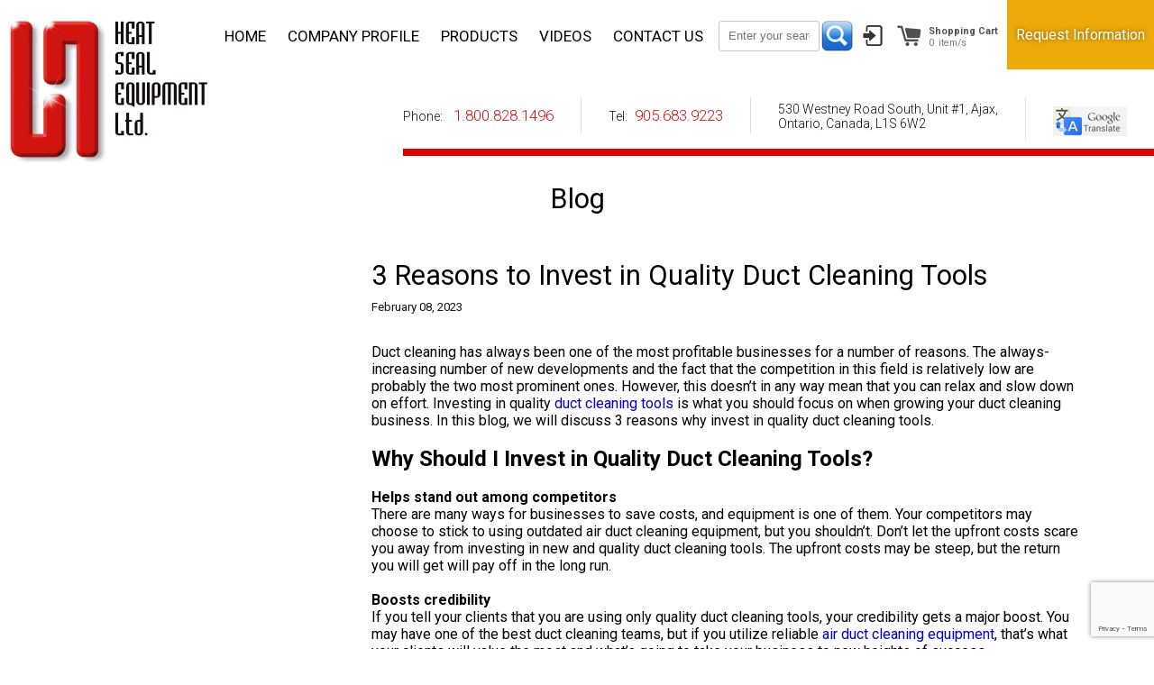

--- FILE ---
content_type: text/html; charset=UTF-8
request_url: https://heatsealequipment.com/3-reasons-to-invest-in-quality-duct-cleaning-tools/blog.html
body_size: 10023
content:
<!DOCTYPE html>
<html>
<head>
	<title>3 Reasons to Invest in Quality Duct Cleaning Tools</title>
	<meta name="description" content="Are you a duct cleaning business owner? Read this blog to learn about three reasons why it’s crucial to invest in quality duct cleaning tools." />
    <link rel="canonical" href="https://heatsealequipment.com/3-reasons-to-invest-in-quality-duct-cleaning-tools/blog.html" />
	<meta http-equiv="cache-control" content="max-age=0" />
	<meta http-equiv="cache-control" content="no-cache" />
	<meta http-equiv="expires" content="0" />
	<meta http-equiv="expires" content="Tue, 01 Jan 1980 1:00:00 GMT" />
	<meta http-equiv="pragma" content="no-cache" />

	<meta http-equiv="Content-Type" content="text/html; charset=UTF-8">
  <meta name="viewport" content="width=device-width, initial-scale=1">

	<link href="https://fonts.googleapis.com/css?family=Roboto:400,300,400italic,300italic,500,500italic,700,700italic,900,900italic,100italic,100" rel="stylesheet" type="text/css" />
  <link href="/css/style.css?8372-4230-3944" rel="stylesheet" type="text/css">
	<link rel="stylesheet" href="//code.jquery.com/ui/1.12.1/themes/base/jquery-ui.css">

	<script src="https://cdnjs.cloudflare.com/ajax/libs/jquery/1.12.2/jquery.js"></script>
	<script src="https://code.jquery.com/ui/1.12.1/jquery-ui.js"></script>
	<script src="/js/common.js?8372-4230-3944"></script>
	<script src="https://www.google.com/recaptcha/api.js?render=6LduoR8pAAAAAHuK4xIsvwp3K93-aPKNH8iZETsd"></script>

	<script type="text/javascript" src="/js/hcOffCanvasNav.js"></script><link rel="stylesheet" type="text/css" href="/css/hcOffCanvasNav.css" /><link href="/css/blog-new.css?t=1768708380" rel="stylesheet" type="text/css"><link href="/css/jquery-filestyle.css" rel="stylesheet" type="text/css"><script type="text/javascript" src="/js/jquery.filestyle.js"></script><link rel="stylesheet" href="/css/quote.css" type="text/css"><script type="text/javascript" src="/js/jquery.jqtransform.js"></script><link rel="stylesheet" href="/css/jqtransform.css" type="text/css"><script src="/js/jquery.fancybox.pack.js"></script><link href="/css/jquery.fancybox.css" rel="stylesheet" type="text/css">
	<script>
    (function(i,s,o,g,r,a,m){i['GoogleAnalyticsObject']=r;i[r]=i[r]||function(){
    (i[r].q=i[r].q||[]).push(arguments)},i[r].l=1*new Date();a=s.createElement(o),
    m=s.getElementsByTagName(o)[0];a.async=1;a.src=g;m.parentNode.insertBefore(a,m)
    })(window,document,'script','https://www.google-analytics.com/analytics.js','ga');
    ga('create', 'UA-78369585-1', 'auto');
    ga('send', 'pageview');
    </script>
<script async src="https://www.googletagmanager.com/gtag/js?id=AW-831960121"></script>
<script>
  window.dataLayer = window.dataLayer || [];
  function gtag(){dataLayer.push(arguments);}
  gtag('js', new Date());

  gtag('config', 'AW-831960121');
</script>
<link rel="apple-touch-icon" sizes="57x57" href="/images/favicon/apple-icon-57x57.png">
<link rel="apple-touch-icon" sizes="60x60" href="/images/favicon/apple-icon-60x60.png">
<link rel="apple-touch-icon" sizes="72x72" href="/images/favicon/apple-icon-72x72.png">
<link rel="apple-touch-icon" sizes="76x76" href="/images/favicon/apple-icon-76x76.png">
<link rel="apple-touch-icon" sizes="114x114" href="/images/favicon/apple-icon-114x114.png">
<link rel="apple-touch-icon" sizes="120x120" href="/images/favicon/apple-icon-120x120.png">
<link rel="apple-touch-icon" sizes="144x144" href="/images/favicon/apple-icon-144x144.png">
<link rel="apple-touch-icon" sizes="152x152" href="/images/favicon/apple-icon-152x152.png">
<link rel="apple-touch-icon" sizes="180x180" href="/images/favicon/apple-icon-180x180.png">
<link rel="icon" type="image/png" sizes="192x192"  href="/images/favicon/android-icon-192x192.png">
<link rel="icon" type="image/png" sizes="32x32" href="/images/favicon/favicon-32x32.png">
<link rel="icon" type="image/png" sizes="96x96" href="/images/favicon/favicon-96x96.png">
<link rel="icon" type="image/png" sizes="16x16" href="/images/favicon/favicon-16x16.png">
<link rel="manifest" href="/images/favicon/manifest.json">
<meta name="msapplication-TileColor" content="#ffffff">
<meta name="msapplication-TileImage" content="/images/favicon/ms-icon-144x144.png">
<meta name="theme-color" content="#ffffff">

</head>

<body>
	<div class="wp-content">
		<div id="quote-popup">
  <form id="gift-form" class="gift-form">
    <div class="gift-header">
      <div class="gift-header__title">Request a information</div>
    </div>
    <div class="gift-body">
      <div class="gb-item">
        <label>
          <div>Your name</div>
          <input type="text" name="q_name" required>
        </label>
      </div>
      <div class="gb-item">
        <label>
          <div>Company name</div>
          <input type="text" name="q_company" required>
        </label>
      </div>
      <div class="gb-item">
        <label>
          <div>Street</div>
          <input type="text" name="q_street" required>
        </label>
      </div>
      <div class="gb-item">
        <label>
          <div>City</div>
          <input type="text" name="q_city" required>
        </label>
      </div>
      <div class="gb-item">
        <label>
          <div>ZIP Code</div>
          <input type="text" name="q_zip" required>
        </label>
      </div>
      <div class="gb-item">
        <label>
          <div>State</div>
          <input type="text" name="q_state" required>
        </label>
      </div>
      <div class="gb-item">
        <label>
          <div>Country</div>
          <input type="text" name="q_country">
        </label>
      </div>
      <div class="gb-item">
        <label>
          <div>Phone</div>
          <input type="tel" name="q_phone" required>
        </label>
      </div>
      <div class="gb-item">
        <label>
          <div>E-mail</div>
          <input type="email" name="q_email" required>
        </label>
      </div>
      <div class="gb-item gb-product">
        <label>
          <div>Product</div>
          <input type="text" name="q_product">
        </label>
      </div>
      <div class="gb-item full-width">
        <label>
          <div>Message</div>
          <textarea name="q_message" placeholder="Add Comment" required></textarea>
        </label>
      </div>
      <div class="gb-footer">
        <div class="gbf-wrapper">
          <input class="g-submit" type="submit" value="Send">
          <span class="quote-laoding"><img src="/images/gift-loading.gif" alt="Requesting" title="Requesting"></span>
        </div>
        <br class="clear">
      </div>
    </div>
    <input type="hidden" class="spam-filter" name="spam-filter" value="0">
  </form>
  <div class="gift-message">123</div>
</div>

		<div class="header">
			<a class="logo" href="/" title="Heat Seal Equipment Ltd."></a>

			<div class="header-top">
				<a class="responsive-menu-trigger" href="#" title="Main menu">
					<span></span>
					<span></span>
					<span></span>
				</a>
				<div class="responsive-menu-container">
					<p><a href="/" title="Home">Home</a></p>
					<p><a href="/company-history/company-profile.html" title="Company profile">Company profile</a></p>
					<p><a href="/duct-cleaning/products.html" title="Products">Products</a></p>
					<p><a href="/compact-truck-mount/videos.html" title="Videos">Videos</a></p>
					<p><a href="/contact.html" title="Contact Us">Contact Us</a></p>
					<p><a href="/shopping-cart.html">Shopping Cart (0 - item/s)</a></p>
				</div>
				<a class="inquire-trigger" href="#quote-popup" title="Request Information">Request Information</a>
				<div class="shopping-cart">
					<a href="/shopping-cart.html">
						<span class="sc-lbl">Shopping Cart</span>
						<span class="sc-total">
							<span id="total">0</span>
							<span>item/s</span>
							<br class="clear">
						</span>
					</a>
				</div>
				<div class="login">
	<a class="fancybox" href="#login-popup" class="login-icon"><img src="/images/login-icon.png" alt="Log In" title="Log In"></a>
	<div id="login-popup" class="login-popup">
		<div class="wrapper">
			<div class="login__title">Log in</div>
			<div class="login-form js-login-fields">
				<form action="/login.html" method="post">
					<div><input type="text" name="username" placeholder="Username" required></div>
					<div><input type="password" name="password" placeholder="Password" required></div>
					<div><input class="l-submit" type="submit" value="Sign in"></div>
				</form>
			</div>
			<div class="password-form js-lost-fields">
				<form id="LPForm" ction="/lost-password.html" method="post">
					<div><input type="text" name="c_email" placeholder="Your Email" required></div>
					<div><input class="l-submit LP-button" type="submit" value="Send"></div>
					<div class="LP-loading"><img src="/images/spinner.svg" alt="Loading"></div>
					<div id="LP-message"></div>
				</form>
			</div>
			<div class="l-bottom">
				<a class="l-register" href="/register.html" title="Register">Register</a>
				<a class="l-lost js-login-fields" href="#" title="Forgot Password">Forgot Password</a>
				<a class="l-show-login js-lost-fields" href="#" title="Log In">Log In</a>
				<br class="clear">
			</div>
		</div>
	</div>
</div>

				<div class="header-search">
					<form action="/search.html" method="post">
						<input name="s-value" class="js-autocomplete" placeholder="Enter your search here..." type="text" required>
						<input src="/images/search-icon.png" title="Submit search" type="image">
					</form>
					<script>
$(function() {
  var availableTags = [
    "Insulation Removal Bags","Black Knight 6\" Suction Hose","Portable Electric Vacuum","SK-2 / SK-2P","SK-3 / SK-3LP","SK-4-6 / SK-4-12 / SK-4P","SK-5","SK-6 / SK-6W / SK-6P","SK-7-6 / SK-7-12","CTM Kubota 56 HP Liquid Cooled Diesel Engine","Mark II Clear Hose","2.5\" Clear Hose  ","3\" Clear Hose","3.5\" Clear Hose","4\" Clear Hose","2\" Hose Connector","2.5\" Hose Connector","3\" Hose Connector","3.5\" Hose Connector","4\" Hose Connector","Plastic Wall Plugs (Long Nose)","Replacement Seals","HS 5500 Gas","HS 5500 Diesel","HS 5000 Gas","HS 5500 PTO","HS 5500 Hydraulic","MP20 Pump","2\" Hose Clamp","3\" Hose Clamp","3\" Hose Clamp","3.5\" Hose Clamp","4\" Hose Clamp","Fogging Machine","3/8\" I.D. Scorpion Rod Replacement Fittings","1/4\" I.D. Rod & Snake Replacement Fittings","SK-8P","SK-9W","Insulation Removal Vac","Register Covers","Blowguns ","Corner Guard","Tune Up & Replacement Parts","Wireless Remote","Hose Connectors","Hose Clamps","Deluxe Champion Compressor","Diesel Van Mount ","8\" Black Knight Hose per 25\'","Vertical Replacement Bag","Horizontal Replacement Bag","Deluxe Champion Compressor","8\" Clear Hose per 25\'","AHP-3/8","MTP-3/8","SSP-3/8","DVCP-25-3/8","Replacement Fan","2FF2","2FM2","3FF2","3FM2","D2M2","D3M2","D2F2","D3F2","450","452","640","3104","240","BG2","Pressure Gauge","Blue Skipper Line Tubing","AHP-3/8","Hose Reel","50\' Length Red Airline","75\' Length Red Airline","50\' Airline w/ 1/4\" Fittings ","75\' Airline w/ 1/4\" Fittings","50\' Airline w/ 3/8\" Fittings","75\' Airline w/ 3/8\" Fittings","MTP-3/8","Fogger Replacement Parts","Duct Plugs","50\' Length Red Airline","2\" Lenox Hole Saw","Unibits","Vent Magnet","Duct Mask Roll","Bird Guards","Bearings /Belts / Chains / Pulleys / Sprockets  (All Models)","Dryer Vent Cleaning Packages","Honda GX690","75\' Length Red Airline","100\' Length Red Airline","Zone Bags","Hand Seamer","Fin Straightening Tools ","Duct Ripper","Crimper","Otiker Pincher Tool","3/8\" Otiker Clamp","1/2\" Otiker Clamp","5/8\" Otiker Clamp","3/4\" Otiker Clamp","Maintain C-1","Benefect","Screws","Tin Snips","Tune Up & Replacement Parts","Sheet Metal Squares","Lenox Snips (Green Handle)","Lenox Snips (Red Handle)","Upright Tin Snips (Green Handle)","Upright Tin Snips (Red Handle)","AHP-3/8","MTP-3/8","SSP-3/8","DVCP-25-3/8","DVCP-25-3/8","Onan Engine 24HP, Air Cooled","Kohler 25HP Gas, Air Cooled","Kohler 25 HP Gas, Liquid Cooled","Kubota 21HP Diesel, Liquid Cooled","Relton Hole Saws ","Heat Seal Carbide Drill","Lennox ","Aluminum Nozzles ","HS 6000 / 6000 Diesel ","Scorpion Spinning Brush","Order Form","Pacific Ranger Compressor","Flexible Dryer Vent Skipper Ball ","Portable Electric Compressor","Portable Gas Compressor","SSP-3/8","STP1-3/8","Lenox Arbour","Rod Care & Maintenance","Van Mount Tune Up & Replacement Parts ","1.5\" Lenox Hole Saw","Malco Hole Cutter & Replacement Parts ","Malco Hole Cutter & Replacement Parts","AHP-1/4","MTP-1/4","BSL-20","BSL-25","BSL-30","BSL-35","BSL-40","BSL-45","BSL-50","DVCP-30-3/8","DVCP-35-3/8","DVCP-40-3/8","DVCP-45-3/8","DVCP-50-3/8","DVCP-25-1/4","DVCP-30-1/4","DVCP-35-1/4","DVCP-40-1/4","DVCP-45-1/4","DVCP-50-1/4","DV1 Blue Skipper Line w/ Reverse Skipper Ball ","DV2 Blue Skipper Line w/ Reverse Spinning Skipper Ball ","Dryer Vent Snake","FBL-725","Non-Spinning Skipper Balls","Tune Up & Replacement Parts ","Spinning Skipper Balls","Ball Valve","Thumb Valve","Shop Vac Adapters","Reducers","Honda Engine Tune Up Parts ","Kohler Engine Tune Up Parts ","Onan Engine Tune Up Parts ","SSP-1/4","Lenox Hole Saw","Non-Spinning Skipper Balls","STP1-1/4","Octopus Predator Whips","Mini Predator Whip","Single Predator Whip","Original Predator Whip","Octopus Predator Whip","Mini Predator Whip","Single Predator Whip","Original Predator Whip","SS-1A","SS-1B","SS-1C","SS-1D","Snake","Scorpion Scrub Brush","Scorpion Spinning Brush","Otiker Pincher Tool & Clamps","Spinning Skipper Balls","Ball Valves","Thumb Valves","Flexible Duct Ball","Replacement Fittings for Scorpion Parts","Fittings for 3/8\" Rods","Fittings for 1/4\" Rods","Quad Predator Whip","Quad Predator Whip","SK-MF","SK-MR","Black Knight Hose","Plastic Hose Connectors / Reducers","Metal Hose Connectors / Reducers","Gear Clamps","Hypervac Hybrid","Tune Up & Replacement Parts","Tune Up & Replacement Parts","Furnace Flanges","Wireless Remote","Foil Tape ","What is the difference between 1/4” vs. 3/8” industrial quick disconnect air fittings?","Duct Tape ","Tune Up & Replacement Parts","Diesel Van Mount - Tune Up & Replacement Parts ","SK-10-DBL","MMR II Mold & Mildew Disinfectant","Maintenance Schedule - Gas & Diesel Units ","","VST-123","VST-456","VST-789","TS-L","LS-R","SMS-10","LS-L","TS-R","FF-6-HD","FF-6","SCR-ROB","LS-L","6L","ZB-36","HC1H","HC1I","AH-50","AH-50-1/4","OTKP","411","611","812","819","24L","32L","TSHD","S2","FST","CDR","C5","HC1E","HC1G","HC1F","HC1D","HC1B","CB","HC1","FreshDuct","C-1","BIOCLEANZ","CoilClean","FOG ","AH-50","AH-50-1/4","AH-50-3/8","AH-75","AH-75-1/4","AH-75-3/8","Wand","Fog4","Fog5","AHP-3/8","AHP-1/4","REEL-1/4","REEL200-1/4","2FF2","3FF2","2FM2","3FM2","D2M2","D3M2","D2F2","D3F2","450","452","640","3104","240","BG2","PG-B","CATDUCT","MTP-1/4","MTP-3/8","AH-50-3/8","PPB-1-1/2","PPB-1","PPS-1","CA1608","SK-2","SK-2P","SK-3","SK-3LP","SK-4-6","SK-4-12","SK-4-6P","SK-5","SK-6","SK-6W","SK-6P","SK-7-6","SK-7-12","SK-8P","SK-9W","BSL-20","BSL-25","BSL-30","BSL-35","BSL-40","BSL-45","BSL-50","UNI-1-3/8","PPB-2","PPBC-1","PPSC-1","DVCP-25-3/8","DVCP-30-3/8","DVCP-35-3/8","DVCP-40-3/8","DVCP-45-3/8","DVCP-50-3/8","DVCP-25-1/4","DVCP-30-1/4","DVCP-35-1/4","DVCP-40-1/4","DVCP-45-1/4","DVCP-50-1/4","DV1-25-1/4","DV1-30-1/4","DV1-35-1/4","DV1-40-1/4","DV1-45-1/4","DV1-50-1/4","DV1-25-3/8","DV1-30-3/8","DV1-35-3/8","DV1-40-3/8","DV1-45-3/8","DV1-50-3/8","DV2-25-1/4","DV2-25-3/8","DV2-30-1/4","DV2-30-3/8","DV2-35-1/4","DV2-35-3/8","DV2-40-1/4","DV2-40-3/8","DV2-45-1/4","DV2-45-3/8","DV2-50-1/4","DV2-50-3/8","DV-S-25-1/4","DV-S-25-3/8","DV-S-30-1/4","DV-S-30-3/8","DV-S-35-1/4","DV-S-35-3/8","DV-S-40-1/4","DV-S-40-3/8","DV-S-45-1/4","DV-S-45-3/8","DV-S-50-1/4","DV-S-50-3/8","SS-4","SS-10","SS-9","DVSV-1","DV-BV-1/4","DV-BV-3/8","DV-TV-1/4","DV-TV-3/8","MAG","DM","UNI-1","DVSV","17210-ZE3-505","SSP-1/4","SSP-3/8","STP1-3/8","STP1-1/4","SS-16","SS-16-28","SS-16LP","SS-16-28LP","SS-16-R","SS-15","SS-3","SS-8","SS-16-T","SS-16-28-T","SS-16LP-T","SS-16-28LP-T","SS-15-T","SS-15-TO","SS-3-T","SS-8-T","SS-8-TO","SS-1A","SS-1B","SS-1C","SS-1D","SN-20","SN-25","SN-30","SN-35","SN-40","SN-45","SN-50","SB-F","SB-R","SS-18","SS-6","SS-10","SS-9","SS-BV-1/4","SS-BV-3/8","SS-BV-H-1/4","SS-BV-H-3/8","SS-H-T","SS-TV-1/4","SS-TV-3/8","SS-TV-H-1/4","SS-TV-H-3/8","SS-H-T","SS-FB-3","SS-FB-4","SS-2A","SS-5","SS-7","SS-17","SS-11","SS-12","SS-13","SS-14","SS-19","SS-19-R","SS-19-T","SK-MF-6","SK-MF-12","SK-MR-6","SK-MR-12","BK-6","BK-8","BK-10","17210-Z6L-010","16910-Z6L-003","HC-8-PL","IRB-PREM","HC-6-PL","HC-6","HC-8","HC-10","RE-8-6","RE-10-8","GC-6","GC-8","GC-10","GC-12","GC-14","CTM","Hypervac-Hybrid","CTMB","70000-11080","HH166-43560","HH164-32430","16D","F16D-100","P100066A","OIL-HT","BX76","CTMCL","CTMCLM","SS-6","FBL-450","DM-25-49","819","812","611","411","OTKP","6L","Porta-Vac","PB-V","PB-H","Porta-Fan","220VI","PacificComp","PCOMP","PGCOMP","AUXTANK","CL200","CL250","CL300","CL350","CL400","CO200","CO250","CO300","CO350","CO400","HS32","HS48","HS56","HS64","HRS6000","HRS5500","HRS5000","IRB-E","IRB-DLX","IRB-LD","BK-6","FF-8","FF-8-HD","FF-10","FF-10-HD","CL250","CL300","CL350","CL400","CO200","CO250","CO300","CO350","CO400","HS32","HS48","HS56","HS64","PW100","WW100","WW200","WW2132","WW2116","WW218","WW212","WW2916","WW300","WW3116","WW318","CornerG","PG-E","BSL-20","BSL-25","BSL-30","BSL-35","BSL-40","BSL-45","BSL-50","BSL-300","UCFL206-103","UCF 206-103","WLESS","WR-HH","WR-HH-Y","140-2628-01","149-2206-01","122-0800","RS17Y-X","24-083-03S","24-050-10","52-050-02S","RC12YC","25-083-01S","25-083-04S","24-050-10","52-050-02S","RC14YC","29VOODF44","15741-11084","70000-43081","HH160-32093","HSMP20","HSMP20P","BirdG-8","WHS-16","SHS-16","WHS-16HO","SHS-16HO","CP41","WHS-32","SHS-32","WHS-32HO","SHS-32HO","CP62","WHS-40","SHS-40","WHS-40HO","SHS-40HO","HSCA","HSPI","LHS-16","LHS-32","LHS-PI","DS20178","DS25225","DN20178","DN25178","AN214","SS-18-T","BirdG","FPG2","FPG25","UCFL208-108","Extra1","Extra1","Extra1","Extra1","Extra1","Extra1","Wand","Fog6","Fog1","SS-18","BLO-3/8","BLO-1/4","BLOR-3/8","BLOR-1/4","PPB-1-3/8","Extra1","AH-75","AH-75-1/4","AH-75-3/8","Extra1","Extra1","AH-100-3/8","AH-100-1/4","AH-100","Fog2","Fog3","SCR-HEX","LS-R","TS-L","TS-R","HVF-360","HVF-Wrap","HVF-Sock","NGK7131","BX69","16D","F16D-100","P100066A","Oil-HT","HONCL","HONCLM","32L","24L","BX40","RS17Y-X","122-0800","24-050-10","140-2628-01","SS-4","ZB-24","ZB-18","HC1K","RE2520","RE3020","RE3025","RE3530","RE4030","RE4035","15400-PLM-A02","17210-ZJ1-842","16910-ZE8-015","ZGR5A","17210-Z6L-010","16910-Z6L-003","NGK7558","24-083-03S","24-050-10","52-050-02S","RC12YC","BX35","BX37","2455910S","DM-50-74","DM-75-99","DM-100-199","HVF-HYBRID","SK-10-DBL-6F","SK-10-DBL-6R","Foil-Tape","25-755-23-S","Duct-Tape","M123020","BLOR-1/4","BLOR-3/8","FPT2240","FPT3340","BSL-500","DV-Flex-ForLP","DV-Flex-ForHP","DV-Flex-RevLP","DV-Flex-RevHP","DVPackA","VB","DVB","Fog7","Fog8","Fog9","Fog10","Fog11","Fog12","Fog13","Fog14","Fog15","Fog16","Fog17","Fog18-48","Fog19","Fog20","Fog21","Fog22","Fog23","Fog24","Fog25","Fog26 ","Fog27","Fog28","Fog29","Fog31","Fog33-2323","Fog34","Fog35","Fog37","Fog38","Fog39","SS-11","SS-12","SS-13","SS-14","SK-4-12P","DM-200Plus","BSL-100","MP20PR","Benefect","HC-6","HC-6-PL","GC-6","Foil tape","REEL-3/8","20D","F20D-150","WR-HH-NEW","WLESS-CASE","WR-HH-NEW","WR-HH-Y","WR-HH","M123020","WLESS","Insul-Vac-Fan","Insul-Vac-Fan","BX28","HCP207-23","HCFL207-23","InsulVac-Tire 10","InsulVac - Tire 13","TINYG","17210-ZE3-505","NGK BPR6ES","OD-HondaGX390","GX390","RE-8-6-PL","RE-10-8-PL","SMS-8","HC-10-PL","MMRII","REEL200-3/8","REEL","HCP207-23","2TB50","2BX52","2BX54","2BX51","BX45","BX51","BX55","BX51","SCR-ROB-PAIL","50J45","50J73","50J111","50J127","P1_1-7/16","2TB124","2TB90","Q1X17/16","2BK50H","Hx3/4","2BK62H","Hx7/8","2TB110","Q1_1-1/2","H50P30","P1_1-3/16","50Q38","Q1_1-3/16","HB50C15","H50H18","H1-3/16","SlipClutch","50A56RewrkSrokt","H50H15","H1-3/16","50P36","P1_1-3/16","H50P15","P1_1-1/2","SS-15-HP","SS-15-HP-T","59800-26110","3A111-19130","HH1J0-43172","1J430-43060","15741-11084","HH160-32093","HH150-32094","DVCP-25-1/4","DVCP-25-3/8","DVCP-30-1/4","DVCP-30-3/8","DVCP-35-1/4","DVCP-35-3/8","DVCP-40-1/4","DVCP-40-3/8","DVCP-45-1/4","DVCP-45-3/8","DVCP-50-1/4","DVCP-50-3/8","SS-13","SS-14","SS-2B","FBL-450","FBL-450","FBL-450","SS-13","D2F2","D3F2","FBL-450","FBL-600","FBL-650","FBL-600","FBL-675","FBL-725","DVB","70000-43081","VANCL","VANCLM","PV-MOTORCW","PV-MOTORCCW","VANCL","VANCLM","REEL-SWIVEL","15400-PLM-A02","NGK7558","SS-16LP-R",
  ];
  $('.js-autocomplete').autocomplete({
    source: availableTags,
    minLength: 2
  });
});
</script>

				</div>
				<div class="top-menu">
					<a class="tm-item" href="/" title="Home">Home</a>
					<a class="tm-item" href="/company-history/company-profile.html" title="Company profile">Company profile</a>
					<a class="tm-item" href="/duct-cleaning/products.html" title="Products">Products</a>
					<a class="tm-item" href="/compact-truck-mount/videos.html" title="Videos">Videos</a>
					<a class="tm-item" href="/contact.html" title="Contact Us">Contact Us</a>
				</div>
			</div>
			<br class="clear">
			<div class="header-bottom">
				<div class="hb-item">
					<p>Phone: <span>1.800.828.1496</span></p>
				</div>
				<div class="hb-item">
					<p>Tel:<span>905.683.9223</span></p>
				</div>
				<div class="hb-item">
					<p class="hb-addr">530 Westney Road South, Unit #1, Ajax,<br> Ontario, Canada, L1S 6W2</p>
				</div>
				<div class="hb-item">
					<img class="js-google" src="/images/google-translate-icon.png" alt="Google Translate">
					<div class="google-translate-wrapper">
		        <div id="google_translate_element"><div class="skiptranslate goog-te-gadget" dir="ltr" style=""><div id=":0.targetLanguage" style="white-space: nowrap;" class="goog-te-gadget-simple"><img src="https://www.google.com/images/cleardot.gif" class="goog-te-gadget-icon" alt="" style="background-image: url(&quot;https://translate.googleapis.com/translate_static/img/te_ctrl3.gif&quot;); background-position: -65px 0px;"><span style="vertical-align: middle;"><a aria-haspopup="true" class="goog-te-menu-value" href="javascript:void(0)"><span>Select Language</span><img src="https://www.google.com/images/cleardot.gif" alt="" width="1" height="1"><span style="border-left: 1px solid rgb(187, 187, 187);">​</span><img src="https://www.google.com/images/cleardot.gif" alt="" width="1" height="1"><span style="color: rgb(155, 155, 155);" aria-hidden="true">▼</span></a></span></div></div></div>
		        <script type="text/javascript">
		            function googleTranslateElementInit() {
		              new google.translate.TranslateElement({pageLanguage: 'en', layout: google.translate.TranslateElement.InlineLayout.SIMPLE}, 'google_translate_element');
		            }
		        </script>
		        <script type="text/javascript" src="//translate.google.com/translate_a/element.js?cb=googleTranslateElementInit"></script>
	        </div>
				</div>
			</div>
			<br class="clear">
		</div>

		<div class="content">
      <div class="content-inner">
    <div class="block-ttl" style="text-align: center;padding-top: 30px;
    font-weight: normal;
    font-size: 23pt;">Blog</div>
</div>

<div class="blog-thumbs">
    <div style="max-width: inherit; margin: 0px 20px;" class="inner-txt ma"><div class="blog-page">
    <div class="blogs-page__layout">
        <div class="blogs-page__nav">
            <div class="blogs-page__nav-block"></div>
        </div>
        <div class="blog-wp blog-wp-in ma">
            <div class="blog-L inner-block global-wrapper">
                <!-- <div class="blog-L"> -->
                <h1 class="blog-heading">3 Reasons to Invest in Quality Duct Cleaning Tools</h1>
                <div class="blog-date">February 08, 2023</div>
                
                <div class="blog-txt">                    <div class="blog-par img-L" id="266">
                        
                        
                        <p>Duct cleaning has always been one of the most profitable businesses for a number of reasons. The always-increasing number of new developments and the fact that the competition in this field is relatively low are probably the two most prominent ones. However, this doesn&rsquo;t in any way mean that you can relax and slow down on effort. Investing in quality <a href="https://heatsealequipment.com/duct-cleaning/products.html" target="_blank"><span style="color:#0000CD">duct cleaning tools</span></a> is what you should focus on when growing your duct cleaning business. In this blog, we will discuss 3 reasons why invest in quality duct cleaning tools.&nbsp;</p>

<p>&nbsp;</p>

<h2>Why Should I Invest in Quality Duct Cleaning Tools?</h2>

<p>&nbsp;</p>

<p><strong>Helps stand out among competitors</strong></p>

<p>There are many ways for businesses to save costs, and equipment is one of them. Your competitors may choose to stick to using outdated air duct cleaning equipment, but you shouldn&rsquo;t. Don&rsquo;t let the upfront costs scare you away from investing in new and quality duct cleaning tools. The upfront costs may be steep, but the return you will get will pay off in the long run.&nbsp;</p>

<p>&nbsp;</p>

<p><strong>Boosts credibility</strong></p>

<p>If you tell your clients that you are using only quality duct cleaning tools, your credibility gets a major boost. You may have one of the best duct cleaning teams, but if you utilize reliable <a href="https://heatsealequipment.com/duct-cleaning/products.html" target="_blank"><span style="color:#0000CD">air duct cleaning equipment</span></a>, that&rsquo;s what your clients will value the most and what&rsquo;s going to take your business to new heights of success.&nbsp;</p>

<p>&nbsp;</p>

<p><strong>Brings more loyal clients</strong></p>

<p>The only tried-and-true way to keep your clients coming back for more business is to provide quality service. Besides, your loyal customers are also your source of new business. Let your customers know that you are using only top-notch duct cleaning tools that provide the best ductwork cleaning results and they will come back for more and bring new leads to you.&nbsp;&nbsp;</p>

<p>&nbsp;</p>

<p>If you are looking for tips on how to start a successful duct cleaning business, read this blog <a href="https://heatsealequipment.com/5-tips-for-starting-a-successful-duct-cleaning-business/page-1/blog.html" target="_blank"><span style="color:#0000CD">here</span></a>.</p>

<p>&nbsp;</p>

<p>Top-quality equipment is important for the duct cleaning business, but it&rsquo;s also important to source your machines from a reliable equipment supplier. Heat Seal Equipment is a trusted supplier of duct cleaning tools. Having been in business since 1975, we know our products very well and can offer you a solution that best fits your needs. Contact us to inquire about a product of your interest or to request a quote.</p>

                        <br class="clear" />
                    </div></div>
            </div>

            <br class="clear" />
        </div>
    </div>
</div>

</div>
</div>


		</div>

		<div class="footer">
			<div class="f-top clear">
				<div class="ft-block">
					<div class="ft-label">Sitemap:</div>
					<ul class="ft-menu">
						<li><a href="/" title="Home">Home</a></li>
						<li><a href="/company-history/company-profile.html" title="Company profile">Company profile</a></li>
						<li><a href="/duct-cleaning/products.html" title="Products">Products</a></li>
						<li><a href="/compact-truck-mount/videos.html" title="Videos">Videos</a></li>
						<li><a href="/contact.html" title="Contact Us">Contact Us</a></li>
					</ul>
				</div>
				<div class="ft-block">
					<div class="ft-label">Products:</div>
					<ul class="ft-menu"><li><a href="/insulation-blowing-machine/insulation-blowing/products.html">Insulation Blowing Machine</a></li><li><a href="/dryer-vent-cleaning-tool-packages/dryer-vent-cleaning/products.html">Dryer Vent Cleaning Tool Packages </a></li><li><a href="/vacuums/duct-cleaning/products.html">Vacuums</a></li><li><a href="/blue-skipper-lines/dryer-vent-cleaning/products.html">Blue Skipper Lines</a></li><li><a href="/tune-up-replacement-parts/insulation-blowing/products.html">Tune Up & Replacement Parts</a></li><li><a href="/dyer-vent-snake-skipper-balls-valves/dryer-vent-cleaning/products.html">Dyer Vent Snake / Skipper Balls / Valves </a></li><li><a href="/suction-hose-hose-accessories/duct-cleaning/products.html">Suction Hose & Hose Accessories</a></li></ul><ul class="ft-menu"><li><a href="/insulation-removal-products/insulation-blowing/products.html">Insulation Removal Products</a></li><li><a href="/compressors-auxiliary-tank/duct-cleaning/products.html">Compressors / Auxiliary Tank</a></li><li><a href="/wireless-remote/insulation-blowing/products.html">Wireless Remote</a></li><li><a href="/dryer-vent-cleaning-accessories/dryer-vent-cleaning/products.html">Dryer Vent Cleaning Accessories </a></li><li><a href="/airline-hose-package-airline-hose-reel/duct-cleaning/products.html">Airline Hose Package / Airline / Hose Reel</a></li><li><a href="/mp20-pump/insulation-blowing/products.html">MP20 Pump</a></li><li><a href="/blowing-hose-hose-accessories/insulation-blowing/products.html">Blowing Hose & Hose Accessories</a></li></ul><ul class="ft-menu"><li><a href="/what-is-the-difference-between-1-4-vs-3-8-industrial-quick-disconnect-air-fittings/dryer-vent-cleaning/products.html">What is the difference between 1/4” vs. 3/8” industrial quick disconnect air fittings?</a></li><li><a href="/dryer-vent-cleaning-packages-tools/duct-cleaning/products.html">Dryer Vent Cleaning Packages / Tools </a></li><li><a href="/miscellaneous-tool-package-plugs-duct-mask-blowguns/duct-cleaning/products.html">Miscellaneous Tool Package / Plugs / Duct Mask / Blowguns</a></li><li><a href="/hole-saws-drills/insulation-blowing/products.html">Hole Saws & Drills</a></li><li><a href="/scorpion-rod-package-whips-tools-snake-rods/duct-cleaning/products.html">Scorpion Rod Package / Whips / Tools / Snake / Rods</a></li><li><a href="/nozzles/insulation-blowing/products.html">Nozzles</a></li><li><a href="/standard-air-line-fittings/duct-cleaning/products.html">Standard Air Line Fittings</a></li></ul><ul class="ft-menu"><li><a href="/skipper-balls-barbed/duct-cleaning/products.html">Skipper Balls (Barbed)</a></li><li><a href="/tin-snips-screws-sheet-metal-tape/duct-cleaning/products.html">Tin Snips / Screws / Sheet Metal / Tape</a></li><li><a href="/fogging-machine/duct-cleaning/products.html">Fogging Machine</a></li><li><a href="/chemicals-disinfectants/duct-cleaning/products.html">Chemicals & Disinfectants </a></li><li><a href="/duct-tools-accessories/duct-cleaning/products.html">Duct Tools & Accessories</a></li><li><a href="/order-form/duct-cleaning/products.html">Order Form</a></li><li><a href="/returns/duct-cleaning/products.html">Returns</a></li></ul><br class="clear" />
				</div>
				<div class="ft-block">
					<div class="ft-label">Contact us:</div>
					<ul class="ft-menu">
						<li>Toll Free: 1-800-828-1496</li>
						<li>Phone: (905) 683-9223</li>
						<li><br></li>
						<li>Fax: (905) 683-7067</li>
                        <li><br></li>
                        <div class="socials">
                            <a href="https://www.facebook.com/heatsealequipment/"><img src="/images/socials/facebook.png" alt="" /></a>
                            <a href="https://twitter.com/HeatSealEquip"><img src="/images/socials/twitter.png" alt="" /></a>
                            <a href="https://www.instagram.com/heatsealequipmentltd/"><img src="/images/socials/instagram.png" alt="" /></a>
                            <a href="https://www.linkedin.com/company/heat-seal-equipment/"><img src="/images/socials/linkedin.png" alt="" /></a>
                        </div>
					</ul>
				</div>
				<div class="ft-block">
					<img src="/images/logo-footer.png" alt="Heat Seal Equipment Ltd." title="Heat Seal Equipment Ltd.">
				</div>
			</div>
			<div class="f-bottom">
				<div class="sep"></div>
				<div class="fb-left">
					Heat Seal Equipment Ltd. 2026. All right Reserved
				</div>
				<div class="fb-right">
					<a href="http://vestrainet.com" title="Vestrainet" target="blank">Web Design Toronto</a> by Vestra Inet
				</div>
			</div>
		</div>
	</div>

 <!-- Google Code for Remarketing Tag -->
<!--------------------------------------------------
Remarketing tags may not be associated with personally identifiable information or placed on pages related to sensitive categories. See more information and instructions on how to setup the tag on: http://google.com/ads/remarketingsetup
--------------------------------------------------->
<script type="text/javascript">
/* <![CDATA[ */
var google_conversion_id = 831960121;
var google_custom_params = window.google_tag_params;
var google_remarketing_only = true;
/* ]]> */
</script>
<script type="text/javascript" src="//www.googleadservices.com/pagead/conversion.js">
</script>
<noscript>
<div style="display:inline;">
<img height="1" width="1" style="border-style:none;" alt="" src="//googleads.g.doubleclick.net/pagead/viewthroughconversion/831960121/?guid=ON&amp;script=0"/>
</div>
</noscript>

</body>

</html>


--- FILE ---
content_type: text/html; charset=utf-8
request_url: https://www.google.com/recaptcha/api2/anchor?ar=1&k=6LduoR8pAAAAAHuK4xIsvwp3K93-aPKNH8iZETsd&co=aHR0cHM6Ly9oZWF0c2VhbGVxdWlwbWVudC5jb206NDQz&hl=en&v=PoyoqOPhxBO7pBk68S4YbpHZ&size=invisible&anchor-ms=20000&execute-ms=30000&cb=orvopnccge03
body_size: 48624
content:
<!DOCTYPE HTML><html dir="ltr" lang="en"><head><meta http-equiv="Content-Type" content="text/html; charset=UTF-8">
<meta http-equiv="X-UA-Compatible" content="IE=edge">
<title>reCAPTCHA</title>
<style type="text/css">
/* cyrillic-ext */
@font-face {
  font-family: 'Roboto';
  font-style: normal;
  font-weight: 400;
  font-stretch: 100%;
  src: url(//fonts.gstatic.com/s/roboto/v48/KFO7CnqEu92Fr1ME7kSn66aGLdTylUAMa3GUBHMdazTgWw.woff2) format('woff2');
  unicode-range: U+0460-052F, U+1C80-1C8A, U+20B4, U+2DE0-2DFF, U+A640-A69F, U+FE2E-FE2F;
}
/* cyrillic */
@font-face {
  font-family: 'Roboto';
  font-style: normal;
  font-weight: 400;
  font-stretch: 100%;
  src: url(//fonts.gstatic.com/s/roboto/v48/KFO7CnqEu92Fr1ME7kSn66aGLdTylUAMa3iUBHMdazTgWw.woff2) format('woff2');
  unicode-range: U+0301, U+0400-045F, U+0490-0491, U+04B0-04B1, U+2116;
}
/* greek-ext */
@font-face {
  font-family: 'Roboto';
  font-style: normal;
  font-weight: 400;
  font-stretch: 100%;
  src: url(//fonts.gstatic.com/s/roboto/v48/KFO7CnqEu92Fr1ME7kSn66aGLdTylUAMa3CUBHMdazTgWw.woff2) format('woff2');
  unicode-range: U+1F00-1FFF;
}
/* greek */
@font-face {
  font-family: 'Roboto';
  font-style: normal;
  font-weight: 400;
  font-stretch: 100%;
  src: url(//fonts.gstatic.com/s/roboto/v48/KFO7CnqEu92Fr1ME7kSn66aGLdTylUAMa3-UBHMdazTgWw.woff2) format('woff2');
  unicode-range: U+0370-0377, U+037A-037F, U+0384-038A, U+038C, U+038E-03A1, U+03A3-03FF;
}
/* math */
@font-face {
  font-family: 'Roboto';
  font-style: normal;
  font-weight: 400;
  font-stretch: 100%;
  src: url(//fonts.gstatic.com/s/roboto/v48/KFO7CnqEu92Fr1ME7kSn66aGLdTylUAMawCUBHMdazTgWw.woff2) format('woff2');
  unicode-range: U+0302-0303, U+0305, U+0307-0308, U+0310, U+0312, U+0315, U+031A, U+0326-0327, U+032C, U+032F-0330, U+0332-0333, U+0338, U+033A, U+0346, U+034D, U+0391-03A1, U+03A3-03A9, U+03B1-03C9, U+03D1, U+03D5-03D6, U+03F0-03F1, U+03F4-03F5, U+2016-2017, U+2034-2038, U+203C, U+2040, U+2043, U+2047, U+2050, U+2057, U+205F, U+2070-2071, U+2074-208E, U+2090-209C, U+20D0-20DC, U+20E1, U+20E5-20EF, U+2100-2112, U+2114-2115, U+2117-2121, U+2123-214F, U+2190, U+2192, U+2194-21AE, U+21B0-21E5, U+21F1-21F2, U+21F4-2211, U+2213-2214, U+2216-22FF, U+2308-230B, U+2310, U+2319, U+231C-2321, U+2336-237A, U+237C, U+2395, U+239B-23B7, U+23D0, U+23DC-23E1, U+2474-2475, U+25AF, U+25B3, U+25B7, U+25BD, U+25C1, U+25CA, U+25CC, U+25FB, U+266D-266F, U+27C0-27FF, U+2900-2AFF, U+2B0E-2B11, U+2B30-2B4C, U+2BFE, U+3030, U+FF5B, U+FF5D, U+1D400-1D7FF, U+1EE00-1EEFF;
}
/* symbols */
@font-face {
  font-family: 'Roboto';
  font-style: normal;
  font-weight: 400;
  font-stretch: 100%;
  src: url(//fonts.gstatic.com/s/roboto/v48/KFO7CnqEu92Fr1ME7kSn66aGLdTylUAMaxKUBHMdazTgWw.woff2) format('woff2');
  unicode-range: U+0001-000C, U+000E-001F, U+007F-009F, U+20DD-20E0, U+20E2-20E4, U+2150-218F, U+2190, U+2192, U+2194-2199, U+21AF, U+21E6-21F0, U+21F3, U+2218-2219, U+2299, U+22C4-22C6, U+2300-243F, U+2440-244A, U+2460-24FF, U+25A0-27BF, U+2800-28FF, U+2921-2922, U+2981, U+29BF, U+29EB, U+2B00-2BFF, U+4DC0-4DFF, U+FFF9-FFFB, U+10140-1018E, U+10190-1019C, U+101A0, U+101D0-101FD, U+102E0-102FB, U+10E60-10E7E, U+1D2C0-1D2D3, U+1D2E0-1D37F, U+1F000-1F0FF, U+1F100-1F1AD, U+1F1E6-1F1FF, U+1F30D-1F30F, U+1F315, U+1F31C, U+1F31E, U+1F320-1F32C, U+1F336, U+1F378, U+1F37D, U+1F382, U+1F393-1F39F, U+1F3A7-1F3A8, U+1F3AC-1F3AF, U+1F3C2, U+1F3C4-1F3C6, U+1F3CA-1F3CE, U+1F3D4-1F3E0, U+1F3ED, U+1F3F1-1F3F3, U+1F3F5-1F3F7, U+1F408, U+1F415, U+1F41F, U+1F426, U+1F43F, U+1F441-1F442, U+1F444, U+1F446-1F449, U+1F44C-1F44E, U+1F453, U+1F46A, U+1F47D, U+1F4A3, U+1F4B0, U+1F4B3, U+1F4B9, U+1F4BB, U+1F4BF, U+1F4C8-1F4CB, U+1F4D6, U+1F4DA, U+1F4DF, U+1F4E3-1F4E6, U+1F4EA-1F4ED, U+1F4F7, U+1F4F9-1F4FB, U+1F4FD-1F4FE, U+1F503, U+1F507-1F50B, U+1F50D, U+1F512-1F513, U+1F53E-1F54A, U+1F54F-1F5FA, U+1F610, U+1F650-1F67F, U+1F687, U+1F68D, U+1F691, U+1F694, U+1F698, U+1F6AD, U+1F6B2, U+1F6B9-1F6BA, U+1F6BC, U+1F6C6-1F6CF, U+1F6D3-1F6D7, U+1F6E0-1F6EA, U+1F6F0-1F6F3, U+1F6F7-1F6FC, U+1F700-1F7FF, U+1F800-1F80B, U+1F810-1F847, U+1F850-1F859, U+1F860-1F887, U+1F890-1F8AD, U+1F8B0-1F8BB, U+1F8C0-1F8C1, U+1F900-1F90B, U+1F93B, U+1F946, U+1F984, U+1F996, U+1F9E9, U+1FA00-1FA6F, U+1FA70-1FA7C, U+1FA80-1FA89, U+1FA8F-1FAC6, U+1FACE-1FADC, U+1FADF-1FAE9, U+1FAF0-1FAF8, U+1FB00-1FBFF;
}
/* vietnamese */
@font-face {
  font-family: 'Roboto';
  font-style: normal;
  font-weight: 400;
  font-stretch: 100%;
  src: url(//fonts.gstatic.com/s/roboto/v48/KFO7CnqEu92Fr1ME7kSn66aGLdTylUAMa3OUBHMdazTgWw.woff2) format('woff2');
  unicode-range: U+0102-0103, U+0110-0111, U+0128-0129, U+0168-0169, U+01A0-01A1, U+01AF-01B0, U+0300-0301, U+0303-0304, U+0308-0309, U+0323, U+0329, U+1EA0-1EF9, U+20AB;
}
/* latin-ext */
@font-face {
  font-family: 'Roboto';
  font-style: normal;
  font-weight: 400;
  font-stretch: 100%;
  src: url(//fonts.gstatic.com/s/roboto/v48/KFO7CnqEu92Fr1ME7kSn66aGLdTylUAMa3KUBHMdazTgWw.woff2) format('woff2');
  unicode-range: U+0100-02BA, U+02BD-02C5, U+02C7-02CC, U+02CE-02D7, U+02DD-02FF, U+0304, U+0308, U+0329, U+1D00-1DBF, U+1E00-1E9F, U+1EF2-1EFF, U+2020, U+20A0-20AB, U+20AD-20C0, U+2113, U+2C60-2C7F, U+A720-A7FF;
}
/* latin */
@font-face {
  font-family: 'Roboto';
  font-style: normal;
  font-weight: 400;
  font-stretch: 100%;
  src: url(//fonts.gstatic.com/s/roboto/v48/KFO7CnqEu92Fr1ME7kSn66aGLdTylUAMa3yUBHMdazQ.woff2) format('woff2');
  unicode-range: U+0000-00FF, U+0131, U+0152-0153, U+02BB-02BC, U+02C6, U+02DA, U+02DC, U+0304, U+0308, U+0329, U+2000-206F, U+20AC, U+2122, U+2191, U+2193, U+2212, U+2215, U+FEFF, U+FFFD;
}
/* cyrillic-ext */
@font-face {
  font-family: 'Roboto';
  font-style: normal;
  font-weight: 500;
  font-stretch: 100%;
  src: url(//fonts.gstatic.com/s/roboto/v48/KFO7CnqEu92Fr1ME7kSn66aGLdTylUAMa3GUBHMdazTgWw.woff2) format('woff2');
  unicode-range: U+0460-052F, U+1C80-1C8A, U+20B4, U+2DE0-2DFF, U+A640-A69F, U+FE2E-FE2F;
}
/* cyrillic */
@font-face {
  font-family: 'Roboto';
  font-style: normal;
  font-weight: 500;
  font-stretch: 100%;
  src: url(//fonts.gstatic.com/s/roboto/v48/KFO7CnqEu92Fr1ME7kSn66aGLdTylUAMa3iUBHMdazTgWw.woff2) format('woff2');
  unicode-range: U+0301, U+0400-045F, U+0490-0491, U+04B0-04B1, U+2116;
}
/* greek-ext */
@font-face {
  font-family: 'Roboto';
  font-style: normal;
  font-weight: 500;
  font-stretch: 100%;
  src: url(//fonts.gstatic.com/s/roboto/v48/KFO7CnqEu92Fr1ME7kSn66aGLdTylUAMa3CUBHMdazTgWw.woff2) format('woff2');
  unicode-range: U+1F00-1FFF;
}
/* greek */
@font-face {
  font-family: 'Roboto';
  font-style: normal;
  font-weight: 500;
  font-stretch: 100%;
  src: url(//fonts.gstatic.com/s/roboto/v48/KFO7CnqEu92Fr1ME7kSn66aGLdTylUAMa3-UBHMdazTgWw.woff2) format('woff2');
  unicode-range: U+0370-0377, U+037A-037F, U+0384-038A, U+038C, U+038E-03A1, U+03A3-03FF;
}
/* math */
@font-face {
  font-family: 'Roboto';
  font-style: normal;
  font-weight: 500;
  font-stretch: 100%;
  src: url(//fonts.gstatic.com/s/roboto/v48/KFO7CnqEu92Fr1ME7kSn66aGLdTylUAMawCUBHMdazTgWw.woff2) format('woff2');
  unicode-range: U+0302-0303, U+0305, U+0307-0308, U+0310, U+0312, U+0315, U+031A, U+0326-0327, U+032C, U+032F-0330, U+0332-0333, U+0338, U+033A, U+0346, U+034D, U+0391-03A1, U+03A3-03A9, U+03B1-03C9, U+03D1, U+03D5-03D6, U+03F0-03F1, U+03F4-03F5, U+2016-2017, U+2034-2038, U+203C, U+2040, U+2043, U+2047, U+2050, U+2057, U+205F, U+2070-2071, U+2074-208E, U+2090-209C, U+20D0-20DC, U+20E1, U+20E5-20EF, U+2100-2112, U+2114-2115, U+2117-2121, U+2123-214F, U+2190, U+2192, U+2194-21AE, U+21B0-21E5, U+21F1-21F2, U+21F4-2211, U+2213-2214, U+2216-22FF, U+2308-230B, U+2310, U+2319, U+231C-2321, U+2336-237A, U+237C, U+2395, U+239B-23B7, U+23D0, U+23DC-23E1, U+2474-2475, U+25AF, U+25B3, U+25B7, U+25BD, U+25C1, U+25CA, U+25CC, U+25FB, U+266D-266F, U+27C0-27FF, U+2900-2AFF, U+2B0E-2B11, U+2B30-2B4C, U+2BFE, U+3030, U+FF5B, U+FF5D, U+1D400-1D7FF, U+1EE00-1EEFF;
}
/* symbols */
@font-face {
  font-family: 'Roboto';
  font-style: normal;
  font-weight: 500;
  font-stretch: 100%;
  src: url(//fonts.gstatic.com/s/roboto/v48/KFO7CnqEu92Fr1ME7kSn66aGLdTylUAMaxKUBHMdazTgWw.woff2) format('woff2');
  unicode-range: U+0001-000C, U+000E-001F, U+007F-009F, U+20DD-20E0, U+20E2-20E4, U+2150-218F, U+2190, U+2192, U+2194-2199, U+21AF, U+21E6-21F0, U+21F3, U+2218-2219, U+2299, U+22C4-22C6, U+2300-243F, U+2440-244A, U+2460-24FF, U+25A0-27BF, U+2800-28FF, U+2921-2922, U+2981, U+29BF, U+29EB, U+2B00-2BFF, U+4DC0-4DFF, U+FFF9-FFFB, U+10140-1018E, U+10190-1019C, U+101A0, U+101D0-101FD, U+102E0-102FB, U+10E60-10E7E, U+1D2C0-1D2D3, U+1D2E0-1D37F, U+1F000-1F0FF, U+1F100-1F1AD, U+1F1E6-1F1FF, U+1F30D-1F30F, U+1F315, U+1F31C, U+1F31E, U+1F320-1F32C, U+1F336, U+1F378, U+1F37D, U+1F382, U+1F393-1F39F, U+1F3A7-1F3A8, U+1F3AC-1F3AF, U+1F3C2, U+1F3C4-1F3C6, U+1F3CA-1F3CE, U+1F3D4-1F3E0, U+1F3ED, U+1F3F1-1F3F3, U+1F3F5-1F3F7, U+1F408, U+1F415, U+1F41F, U+1F426, U+1F43F, U+1F441-1F442, U+1F444, U+1F446-1F449, U+1F44C-1F44E, U+1F453, U+1F46A, U+1F47D, U+1F4A3, U+1F4B0, U+1F4B3, U+1F4B9, U+1F4BB, U+1F4BF, U+1F4C8-1F4CB, U+1F4D6, U+1F4DA, U+1F4DF, U+1F4E3-1F4E6, U+1F4EA-1F4ED, U+1F4F7, U+1F4F9-1F4FB, U+1F4FD-1F4FE, U+1F503, U+1F507-1F50B, U+1F50D, U+1F512-1F513, U+1F53E-1F54A, U+1F54F-1F5FA, U+1F610, U+1F650-1F67F, U+1F687, U+1F68D, U+1F691, U+1F694, U+1F698, U+1F6AD, U+1F6B2, U+1F6B9-1F6BA, U+1F6BC, U+1F6C6-1F6CF, U+1F6D3-1F6D7, U+1F6E0-1F6EA, U+1F6F0-1F6F3, U+1F6F7-1F6FC, U+1F700-1F7FF, U+1F800-1F80B, U+1F810-1F847, U+1F850-1F859, U+1F860-1F887, U+1F890-1F8AD, U+1F8B0-1F8BB, U+1F8C0-1F8C1, U+1F900-1F90B, U+1F93B, U+1F946, U+1F984, U+1F996, U+1F9E9, U+1FA00-1FA6F, U+1FA70-1FA7C, U+1FA80-1FA89, U+1FA8F-1FAC6, U+1FACE-1FADC, U+1FADF-1FAE9, U+1FAF0-1FAF8, U+1FB00-1FBFF;
}
/* vietnamese */
@font-face {
  font-family: 'Roboto';
  font-style: normal;
  font-weight: 500;
  font-stretch: 100%;
  src: url(//fonts.gstatic.com/s/roboto/v48/KFO7CnqEu92Fr1ME7kSn66aGLdTylUAMa3OUBHMdazTgWw.woff2) format('woff2');
  unicode-range: U+0102-0103, U+0110-0111, U+0128-0129, U+0168-0169, U+01A0-01A1, U+01AF-01B0, U+0300-0301, U+0303-0304, U+0308-0309, U+0323, U+0329, U+1EA0-1EF9, U+20AB;
}
/* latin-ext */
@font-face {
  font-family: 'Roboto';
  font-style: normal;
  font-weight: 500;
  font-stretch: 100%;
  src: url(//fonts.gstatic.com/s/roboto/v48/KFO7CnqEu92Fr1ME7kSn66aGLdTylUAMa3KUBHMdazTgWw.woff2) format('woff2');
  unicode-range: U+0100-02BA, U+02BD-02C5, U+02C7-02CC, U+02CE-02D7, U+02DD-02FF, U+0304, U+0308, U+0329, U+1D00-1DBF, U+1E00-1E9F, U+1EF2-1EFF, U+2020, U+20A0-20AB, U+20AD-20C0, U+2113, U+2C60-2C7F, U+A720-A7FF;
}
/* latin */
@font-face {
  font-family: 'Roboto';
  font-style: normal;
  font-weight: 500;
  font-stretch: 100%;
  src: url(//fonts.gstatic.com/s/roboto/v48/KFO7CnqEu92Fr1ME7kSn66aGLdTylUAMa3yUBHMdazQ.woff2) format('woff2');
  unicode-range: U+0000-00FF, U+0131, U+0152-0153, U+02BB-02BC, U+02C6, U+02DA, U+02DC, U+0304, U+0308, U+0329, U+2000-206F, U+20AC, U+2122, U+2191, U+2193, U+2212, U+2215, U+FEFF, U+FFFD;
}
/* cyrillic-ext */
@font-face {
  font-family: 'Roboto';
  font-style: normal;
  font-weight: 900;
  font-stretch: 100%;
  src: url(//fonts.gstatic.com/s/roboto/v48/KFO7CnqEu92Fr1ME7kSn66aGLdTylUAMa3GUBHMdazTgWw.woff2) format('woff2');
  unicode-range: U+0460-052F, U+1C80-1C8A, U+20B4, U+2DE0-2DFF, U+A640-A69F, U+FE2E-FE2F;
}
/* cyrillic */
@font-face {
  font-family: 'Roboto';
  font-style: normal;
  font-weight: 900;
  font-stretch: 100%;
  src: url(//fonts.gstatic.com/s/roboto/v48/KFO7CnqEu92Fr1ME7kSn66aGLdTylUAMa3iUBHMdazTgWw.woff2) format('woff2');
  unicode-range: U+0301, U+0400-045F, U+0490-0491, U+04B0-04B1, U+2116;
}
/* greek-ext */
@font-face {
  font-family: 'Roboto';
  font-style: normal;
  font-weight: 900;
  font-stretch: 100%;
  src: url(//fonts.gstatic.com/s/roboto/v48/KFO7CnqEu92Fr1ME7kSn66aGLdTylUAMa3CUBHMdazTgWw.woff2) format('woff2');
  unicode-range: U+1F00-1FFF;
}
/* greek */
@font-face {
  font-family: 'Roboto';
  font-style: normal;
  font-weight: 900;
  font-stretch: 100%;
  src: url(//fonts.gstatic.com/s/roboto/v48/KFO7CnqEu92Fr1ME7kSn66aGLdTylUAMa3-UBHMdazTgWw.woff2) format('woff2');
  unicode-range: U+0370-0377, U+037A-037F, U+0384-038A, U+038C, U+038E-03A1, U+03A3-03FF;
}
/* math */
@font-face {
  font-family: 'Roboto';
  font-style: normal;
  font-weight: 900;
  font-stretch: 100%;
  src: url(//fonts.gstatic.com/s/roboto/v48/KFO7CnqEu92Fr1ME7kSn66aGLdTylUAMawCUBHMdazTgWw.woff2) format('woff2');
  unicode-range: U+0302-0303, U+0305, U+0307-0308, U+0310, U+0312, U+0315, U+031A, U+0326-0327, U+032C, U+032F-0330, U+0332-0333, U+0338, U+033A, U+0346, U+034D, U+0391-03A1, U+03A3-03A9, U+03B1-03C9, U+03D1, U+03D5-03D6, U+03F0-03F1, U+03F4-03F5, U+2016-2017, U+2034-2038, U+203C, U+2040, U+2043, U+2047, U+2050, U+2057, U+205F, U+2070-2071, U+2074-208E, U+2090-209C, U+20D0-20DC, U+20E1, U+20E5-20EF, U+2100-2112, U+2114-2115, U+2117-2121, U+2123-214F, U+2190, U+2192, U+2194-21AE, U+21B0-21E5, U+21F1-21F2, U+21F4-2211, U+2213-2214, U+2216-22FF, U+2308-230B, U+2310, U+2319, U+231C-2321, U+2336-237A, U+237C, U+2395, U+239B-23B7, U+23D0, U+23DC-23E1, U+2474-2475, U+25AF, U+25B3, U+25B7, U+25BD, U+25C1, U+25CA, U+25CC, U+25FB, U+266D-266F, U+27C0-27FF, U+2900-2AFF, U+2B0E-2B11, U+2B30-2B4C, U+2BFE, U+3030, U+FF5B, U+FF5D, U+1D400-1D7FF, U+1EE00-1EEFF;
}
/* symbols */
@font-face {
  font-family: 'Roboto';
  font-style: normal;
  font-weight: 900;
  font-stretch: 100%;
  src: url(//fonts.gstatic.com/s/roboto/v48/KFO7CnqEu92Fr1ME7kSn66aGLdTylUAMaxKUBHMdazTgWw.woff2) format('woff2');
  unicode-range: U+0001-000C, U+000E-001F, U+007F-009F, U+20DD-20E0, U+20E2-20E4, U+2150-218F, U+2190, U+2192, U+2194-2199, U+21AF, U+21E6-21F0, U+21F3, U+2218-2219, U+2299, U+22C4-22C6, U+2300-243F, U+2440-244A, U+2460-24FF, U+25A0-27BF, U+2800-28FF, U+2921-2922, U+2981, U+29BF, U+29EB, U+2B00-2BFF, U+4DC0-4DFF, U+FFF9-FFFB, U+10140-1018E, U+10190-1019C, U+101A0, U+101D0-101FD, U+102E0-102FB, U+10E60-10E7E, U+1D2C0-1D2D3, U+1D2E0-1D37F, U+1F000-1F0FF, U+1F100-1F1AD, U+1F1E6-1F1FF, U+1F30D-1F30F, U+1F315, U+1F31C, U+1F31E, U+1F320-1F32C, U+1F336, U+1F378, U+1F37D, U+1F382, U+1F393-1F39F, U+1F3A7-1F3A8, U+1F3AC-1F3AF, U+1F3C2, U+1F3C4-1F3C6, U+1F3CA-1F3CE, U+1F3D4-1F3E0, U+1F3ED, U+1F3F1-1F3F3, U+1F3F5-1F3F7, U+1F408, U+1F415, U+1F41F, U+1F426, U+1F43F, U+1F441-1F442, U+1F444, U+1F446-1F449, U+1F44C-1F44E, U+1F453, U+1F46A, U+1F47D, U+1F4A3, U+1F4B0, U+1F4B3, U+1F4B9, U+1F4BB, U+1F4BF, U+1F4C8-1F4CB, U+1F4D6, U+1F4DA, U+1F4DF, U+1F4E3-1F4E6, U+1F4EA-1F4ED, U+1F4F7, U+1F4F9-1F4FB, U+1F4FD-1F4FE, U+1F503, U+1F507-1F50B, U+1F50D, U+1F512-1F513, U+1F53E-1F54A, U+1F54F-1F5FA, U+1F610, U+1F650-1F67F, U+1F687, U+1F68D, U+1F691, U+1F694, U+1F698, U+1F6AD, U+1F6B2, U+1F6B9-1F6BA, U+1F6BC, U+1F6C6-1F6CF, U+1F6D3-1F6D7, U+1F6E0-1F6EA, U+1F6F0-1F6F3, U+1F6F7-1F6FC, U+1F700-1F7FF, U+1F800-1F80B, U+1F810-1F847, U+1F850-1F859, U+1F860-1F887, U+1F890-1F8AD, U+1F8B0-1F8BB, U+1F8C0-1F8C1, U+1F900-1F90B, U+1F93B, U+1F946, U+1F984, U+1F996, U+1F9E9, U+1FA00-1FA6F, U+1FA70-1FA7C, U+1FA80-1FA89, U+1FA8F-1FAC6, U+1FACE-1FADC, U+1FADF-1FAE9, U+1FAF0-1FAF8, U+1FB00-1FBFF;
}
/* vietnamese */
@font-face {
  font-family: 'Roboto';
  font-style: normal;
  font-weight: 900;
  font-stretch: 100%;
  src: url(//fonts.gstatic.com/s/roboto/v48/KFO7CnqEu92Fr1ME7kSn66aGLdTylUAMa3OUBHMdazTgWw.woff2) format('woff2');
  unicode-range: U+0102-0103, U+0110-0111, U+0128-0129, U+0168-0169, U+01A0-01A1, U+01AF-01B0, U+0300-0301, U+0303-0304, U+0308-0309, U+0323, U+0329, U+1EA0-1EF9, U+20AB;
}
/* latin-ext */
@font-face {
  font-family: 'Roboto';
  font-style: normal;
  font-weight: 900;
  font-stretch: 100%;
  src: url(//fonts.gstatic.com/s/roboto/v48/KFO7CnqEu92Fr1ME7kSn66aGLdTylUAMa3KUBHMdazTgWw.woff2) format('woff2');
  unicode-range: U+0100-02BA, U+02BD-02C5, U+02C7-02CC, U+02CE-02D7, U+02DD-02FF, U+0304, U+0308, U+0329, U+1D00-1DBF, U+1E00-1E9F, U+1EF2-1EFF, U+2020, U+20A0-20AB, U+20AD-20C0, U+2113, U+2C60-2C7F, U+A720-A7FF;
}
/* latin */
@font-face {
  font-family: 'Roboto';
  font-style: normal;
  font-weight: 900;
  font-stretch: 100%;
  src: url(//fonts.gstatic.com/s/roboto/v48/KFO7CnqEu92Fr1ME7kSn66aGLdTylUAMa3yUBHMdazQ.woff2) format('woff2');
  unicode-range: U+0000-00FF, U+0131, U+0152-0153, U+02BB-02BC, U+02C6, U+02DA, U+02DC, U+0304, U+0308, U+0329, U+2000-206F, U+20AC, U+2122, U+2191, U+2193, U+2212, U+2215, U+FEFF, U+FFFD;
}

</style>
<link rel="stylesheet" type="text/css" href="https://www.gstatic.com/recaptcha/releases/PoyoqOPhxBO7pBk68S4YbpHZ/styles__ltr.css">
<script nonce="Vm385kKkmC4CS0lc2a1LiQ" type="text/javascript">window['__recaptcha_api'] = 'https://www.google.com/recaptcha/api2/';</script>
<script type="text/javascript" src="https://www.gstatic.com/recaptcha/releases/PoyoqOPhxBO7pBk68S4YbpHZ/recaptcha__en.js" nonce="Vm385kKkmC4CS0lc2a1LiQ">
      
    </script></head>
<body><div id="rc-anchor-alert" class="rc-anchor-alert"></div>
<input type="hidden" id="recaptcha-token" value="[base64]">
<script type="text/javascript" nonce="Vm385kKkmC4CS0lc2a1LiQ">
      recaptcha.anchor.Main.init("[\x22ainput\x22,[\x22bgdata\x22,\x22\x22,\[base64]/[base64]/MjU1Ong/[base64]/[base64]/[base64]/[base64]/[base64]/[base64]/[base64]/[base64]/[base64]/[base64]/[base64]/[base64]/[base64]/[base64]/[base64]\\u003d\x22,\[base64]\\u003d\\u003d\x22,\x22w5AlEcOwL8ObZ8K/[base64]/Cj2ghVipDYcKsZMKkZmXDp8O6w4JoEiYcw6bCi8KmTcKLBHLCvMOvfWN+wqMDScKNDsK6woIhw70PKcONw4VNwoMxwp7DjsO0LggtHMO9Qw3CvnHCvsOXwpROwrI9wo0/w7LDmMOJw5HCpGjDswXDisO0cMKdJj1mR0HDvg/Dl8KdKWdeWSBIL17Cqyt5QlMSw5fCvsK5PsKeIyEJw6zDjkDDhwTChcO0w7XCnzcQdsOkwoYJSMKdeSfCmF7Ci8KRwrhzwo3DuGnCqsKkRFMPw7bDlsO4b8OECsO+wpLDqGfCqWAMQVzCrcOVwpDDo8KmImTDicOrwqjCuVpQfmvCrsOvIcKEPWfDlsO+HMOBD0/DlMONIcKNfwPDjsKLL8OTw7kUw61Wwp7Cg8OyF8Kdw5E4w5pYSlHCusOXbsKdwqDCv8Oiwp1tw4bCj8O/dWAHwoPDicOBwqtNw5nDt8K9w5sRwrDCnWTDsnF8KBdtw4EGwr/Cok/[base64]/Cu1XDnwAgw6hbCMOxwotHw4rClURxw7HDrMKQwrZUMMK+wpnCk2LDvMK9w7ZxBjQFwoHCscO6wrPCvhI3WUcuKWPCjMKMwrHCqMOwwrdKw7Ibw4TChMOJw7RWd0/Cjk/DpmBre0vDtcKXFsKCG0FNw6HDjnMWSiTCicK+woEWX8ONdQROF1hAwo9IwpDCq8OAw6nDtBA1w6bCtMOCw7nCtCwnTj9ZwrvDgEVHwqIiAcKnU8OPXwl5w4XDkMOeXhVXeQjCm8ObHiXCmMO/WgxAegUGw7V4KHDDg8KQS8OXwolowqDDsMKxRVbCiklCeRVALMKdw6rDu0nCs8ODw4QmDmcqwrdfNsKnWMKgwqBJeHwudsKPwrAtN05/fxzDpTXDpMO/A8Oiw6Abw7A7Q8Oaw7w1FMOVwp0bNBvDr8KTZMORw7vDjMOKwoTCnTbDqcO6w6lVKsOzdcOoRS7CjwTCrsOAEXDDt8KGN8K4NG7Dt8O8ODIgw5XDtcK/BMO9IkfCoBjDoMKCwqLDrnElY14Kwp85woorw7/Cll7DhsK+wpHDuhwIGiRPwqcyPj8OYB7CtcO9DcKZKmB8GBbDosKjBlbDrsKcbWvDjMOmC8OPwpEvw6MMexTCocKWw6PCjsOzwqPDicOuw4DCscOywq/Dg8OAYsOZbTTDjU/CpcKVA8ObwoQ1YR8ePAPDgiMEaH3CjzsLw6o4XVdOd8ObwrfDmMOSwpvCiUrDrlfCrHVCcsKWdcOrwrt+FE3Cr394w4RUwqzCoglewr/CgRDDjH8pTRnDhxjDvCZTw5k3PMKbCcKueW3DrsOrwqPChsKOwo3DjsONIcKXQMOcw4dCwr3Dg8K+wq45wr/DisK1D3/CjTUiwo/[base64]/[base64]/Dh0wCKkfCocONwp5VJE1MTsOSw6TCrcOhPVcIwpzCncONw43CsMKGwqQ/KsOkTsOIw7Eqw6vDnlp5YzRPMMOBfFPCmsO5Uk5ew4PCnMKjw5B4GDPChw7CusOTPcOIZyPCkT99w6oFOUTDo8O2c8KCG29daMKxA0drwoAKw5nCgsOrRTrCt1Rsw4HDlMOhwpYpwp3DqsOQwo/[base64]/[base64]/[base64]/DpMK9TkXDrMO8dgB5HMOCw5QwfmTDvVjCpRbDqsKGKl/[base64]/CujPDmCbCvsObSlZMTMOyWQjDtXMIPX4/[base64]/w6Jaw4lvVkjDtVrDhBVrUBzCrl3CosKtBDjDsVVhw6TCscOmw5bCsktLw45OEE/Crzdzw4jDkcOVIMO5bT8RF1/CnnrCmcK6wpbDg8Orw47CpsOrwocnw5jClsOnAS0WwqgSwprCg1fDoMOaw6REX8ODw5c+K8K0w4VYwrMuPF/CvsKKCMOhCsOtwrHDs8KJwqBsUCIFwrPDjTl3QH3ClsOhFhBywqTDjsK/wrQ7EcOqNkNiHMKbM8O6wozCpsKKKMKPwq/DqcOjb8KrMMOCejAFw4g4e3o9GcORZXAvdCTCk8KDw7oCVUdoNcKOwpnCgCUnHQEJH8Kfw4HDnMKywqnDg8KoLcO8w5bCmcKOV2fCjcOYw6TCmcKwwrhee8OlwoXComHDmRHCscO2w5HDkX3DhVgSIRsSw7MecsOONMKfwp52w7YDw6rDksOgw7l0w4rDjGktw48/WsKDCjPDtwRUw5BSwrJtbBnDpSoFwq8SdsOdwooeDMOMwq8JwqJpR8KqZFoBDMK0A8K/WkIhw6Vla1nDk8OfF8KTw4/CtR7Dnj/[base64]/OSopfwDDhUBGw716clpJYcO3UGXCgFVHwqByw7RAcFBCw6jCpcKEcUNdwpF0w7Vhw5/DpDvDuF7Dt8KMcBvCmHrCr8KiIsKsw78kVcKDODXDicKww5/DoEXDlD/Di24RwrnClV7CtcOrecOSDyE6QCrCkcKjw707w7w9w44Vw4vDsMKVL8KOcMORw7R0LhYDTsOWdy8GwpcBQ1YPwqY/wpRGcyAPDQxxwrrDuyjDmW3DvsODwqkdw5zCmRnDpMOocn/Dt25gwr/[base64]/Cs8OxTsKZCcO+OMO0YlPDkBDDlwbCrjQWP0AjUEAaw4sCw5/CpwjDpsKtUjIZNTzDvMKVw780w4FuThjChcOKwr/Dm8Kcw5nCgDPDrsOxw6kmw77DgMKPw645NQXCmcK6TsKDYMO/bcKhTsKHV8KoWj1zWyDCj0HCoMOPTUHCpsKhwqvClcOqw6HDpQbCsypGw7zCnF8haC/DvCBgw6PCu3nDuTUsRSXDrypQDcKfw4U3IVXCucKiDcO9wpnClMO4wrDCqcODwqI0wq9gwrzCkQspMUUDPsK7wo5Ow4gewpBwwrfCn8OSR8K3IcOCDURgD1omwppiOMKjNMOOD8OHw7crwoAGw5LCsRx1YcO+w7/DnsOGwoEZwobCt1rDjsKDcMK9GW8Tcn/DqMOAw6LCrsOZwo3Ds2XDu0Ayw4ooUcKfw6nCuArCgMOMccOYQWHDhsOUQxhzw6XCrsOycl3CvkwcwrXCigo7B0glAhs6w6dlXSFVwqjCnQpSVULDj0jDsMO9wqVpw6zDhcOpHsKEwqoswqDDqztEwo3DnGPCpgw/w6llw4JDS8O5csOYfcK8wptAw7TCiF5mwp7DsAYJw4M5w5dfBsOPw4YdGMKwLsOzwr1ENMKUA2/CrhjCosKlw5MnIMOYwprDo1TCpsKFVcOQPsKCwoIHDiB1wps2wq/[base64]/CusOWOkzDrcKlw7p9w5N6w4nCvcOjGhVWQMOjWMKLS23Cvw/[base64]/CgyvCjcOAW2gcw7kewpE8HsO4w4/Ci8KcRFHDisOUw7Ysw4kzwoxWaA7CjcOfwoQXwp/[base64]/DnhfDq8O1wpUyMsKieMO1B18qVsOew4bCqsKQw68aw4fDnWnCgsKDECbDmcKmUwJ5wpTDrcKWwrwWwrDDgizCj8Oyw5cbwoPDqMKfbMKRw5kJJVktWi7DmMOwM8ORwqjCpi/CnsKRwpvCn8OkwoXClCl5EzrCpFXCtCwqWREewrwFbsKxLwxaw4PCrjjDgHXCv8OkW8KWwphjWcOxwovDo1bDnzVdw63ChcK3JXgTw4/DsVxGfsKCMFrDucOIBsOIwronwogzwoUaw6PDoz/CgcOmw5Mnw43Dk8Oow6tadifDgnvCkMOhw5MWw6/[base64]/[base64]/CoF08X1rCmcOCw6BiP8OqwrbCg3HDlsObwq/DpsOhYMOYw7TDqGwCwqVicsK1w6fDmcOjL3gew6/DoX/ClMORJk7DicKhwrLCl8OYwq3Dh0XDjsKgw47DmTIoMmI3YRVHM8KrHGkQdA9gDCzCsivDnGZxw4zDjS0MJ8Oiw7I0wpLCiTvDqCHDp8KTwrdGDFUkF8OdERTDncKOGijCgMOrw69Nw613PMOFwol/T8OfNQp7csKRwoDDgDB7w67CihnDuU3CgHPDmMOQwqJ6w5XCnjjDqzB8w4cJwq7DhMOQwoIgaQXDlsKleRFqT2Nrwop1GVPClcOlVcK9KjxXw5Mmw6JnAcOKFsOmw7PDlMOfw7jDhn5/bsKQLyXCg0ZdOTMrwrBneUIAcMKSE2UaVnJQI0YcR143IcO0GCt+wqPDuQvCsMK5w7MXw6PDuh/DhHN9YcOUw7HDiUUHKcKUKHTCpcOnw5wFw7TDlygMwpXCscOWw5TDkcOnO8KywrrDjn9uMcO6w4g3wpIzw79rD3dnLVAMacKswpvDqcO+I8OxwoHCukV1w4jCvWUpwp5+w4Fpw70sA8OnEcKxwoJPUMKZwrZaYGRxw6YnSxhTw4lCBMO4wqvClBvDk8K4w6jCoz7Cj3/[base64]/DqcO2AsKXw4ohXm7DksO4w4vDrjzDo1QVd2lcB2sWwr3DimzDlBTDn8OTIWTDrizDqU3DghbDicKgwrgNw583WWolwq/Ct38wwp3Dq8O7w4bDuUQxwpDDiW5zfkhrwr02S8Kew67CnTTDvwfCgMOvw59dwplqcMK9w6XCvSIrwr90KkAewoxFAwYjSUZ9wqRpU8KGE8KGAGwMUMK0SBjCmVHCtQfDnMKZwpDCqcKHwoRuwokwcsOWaMOyHnUCwptIwqNKLg3DpMK4B3BGwrjDmE/CiS7CvGPCsRnDusOHwp1XwoJIw7BJVwTCtkzCnCvDpsOpdSMVV8OIRGsSfULDmUooCwbCpFVtIMKpwqg9CjQXZyzDksOEH0RSwpvDsTDDtsKdw54xJELDocOXN3PDlCQ2C8KACE44w5nDik/DiMKpw5YQw5hOJcK4fCPCrsK+wr4wVwbCh8ORc1jDocK6Y8ODwpXCrSwhwrHCgEd8w68uSMOcPE3Ch2zDoBLDq8KmNsOcwpUMV8OLEsOpJsOFJcKsY0LCshd0esKDbMKBehIAwqbDicOsw5gnXsK4YEPCp8KKw6/CoAE4UMOZw7cYwqA5wrHCiFsAGsKrwod2HsOowokHTExmw7HDlMKYO8KSwo/Dj8K0H8KMBirDl8Obw5BqwrLDo8O1wqDDqMOgGsO0DRocw60UZ8ORb8OZcAwrwpkoERjDtVYkBFU4w4DCtsK4wrRfwr/DmMO+HjjCsCbCrsKqCsOqwoDCpnXCkMO5NMOsAcOabSNgwqQLH8KNEsO/aMKpw7jDjCrDpcK5w64FPMKqGRvDvwZ/w4QPRMOHOCdJSMOywqh6CUTDujXDnWPDtCrClzIdwphRw7/CnRbDlX9Ww7JywoLCpzDDoMOBSBvCoA7CiMOVwpjCocKXHUPDq8KlwqcFwqPDpMOjw7XDsj5XCQ0cw4xDw6EvKAbCtRwRw4DCocOoNxoJBsK/[base64]/DpcKyMi4UwonCij42w4xFbHFDwq7CqCDCsljDgcOeewXCusODdUVLeiQwwowDKR4lScO9WnFKEVRmGBNmPcOcPMOuLcKjDMK2wrIXGsOSZ8OPQkPDg8O9NxTClR/[base64]/DuS88w7F6w5TDj8OiwqY7d8OiBcK3ZsO3w543wpLCoxUxJMKMEMO/[base64]/DqsKkwoXCgMOewqcuwpwKJgLChSXDmEXCqcKuwprDoAoMw7ZjSRtrw73DsQLDryFmWyzDsRoKw6PDkBjCpcKzwqzDsxfCq8Okw6FCw64NwrVLworDuMOlw7PCvBJHEzt1YAU8wqnDh8OnwojCtcK9w6nDt1rCswsRRxg3EsKoPF/[base64]/CmHrCqDvCjQ98wp1JwrXCkR/DnzRlM8KIZ8OvwpJQw6UwCQ7CuUtCw4VfKcKcHjVVw6kLwqN6wrVBw4vCn8Ovw5nDhcOTw7gqw5Auw4HDo8O1B2DCnMObbsOLwohzUcKefgYxw7B2w63CpcKDei9Iwq4hw5vCuUNow69OOAdEOMKtHiLDhcO6wrDDhD/DmCUWB0MKAcOFE8OewrjCuD8DMwDCr8OpKMKyR0ByGllgw7DCklIOEXRZw7DDgsOqw6J4wpjDl0EYeScOw5bDuy4BwrzDt8ORw6FYw64tcEfCqMOUfsOPw6s9P8Kjw4dUZBfDj8O/RMOOdsOFRhHCnk3CgCXDr3zCssKZBMKmHsOiDl3DoiHDpgzDhMOtwpbCq8Kuw48eV8K+wq5JKxrDpVbCmH7CsVbDsxMCckPDr8Oxw47DocKKwp3CsktPZXrCpmZ7d8Kew7bCvMKswprChzrDkA4ha0oSCU5lX3fDuGXCv8K8wrHChcKNM8OSwq/Dg8ObdGLDl3TCl0/[base64]/Ct8OhwpA7U8O2wo5iw4Ibw5HCs8OaUg9TIBrCv8Ouw5nCk2TDlsORaMKZC8OEUzbCqcKwfcO3HMKYYSbDjAxhXULCscOiE8KHw7XCmMKaPcOKwpoWw4FBwqHDgVgieAHDqTLCvCR1T8O8M8KMecOoHcKIcMK+wpkiw6rDrwjCqcKNWcOPwoTDri/CqcK9wo8GeFhTw4wTwo3DhCHDtRPDsAAbc8KcN8O6w4RwAsKBw44+U2LDpjBjwpHDlXTDm2VKFw3DoMOCTcOdH8OYwoYHw70LO8KGCX4HwobCpsO4w4XClMKqDTgqLMOvTcKCw4bDlMKTPMKXA8OTwqACNcO/[base64]/[base64]/SsO5woDCj8OcUcOFSMOWTw3DnsKMwqsIw4R1wq5ZbsO3wpVCw4XCvMKAMsKILFjCksKhwpHClMK5NMKaIsOYw7g9wqQ3dHApwr3Dg8O/wqTCuzjCm8O5wqNiwprDqH7CvUVUH8OQw7bDs2B8cDHCtlpqKMKbAsO5D8KaMQnDnwNyw7LCgcOGKBXCkkgEVMOXCMKywo0kHlLDkA4Twq/CpXB0wpHDiR8JCcOiU8OAFSDCksO+wqrCtDnCnSx0IMOuw53ChsOQOzbCkMK1GMOew7UAVH/DnSQOwpfCsnVOw7U0wphmwoHDqsKJwp3CuFccwrPDuz5VQcKyOhEURcOjQ2Vmwodaw4IYMHHDuFnCl8OJwoRfw5/DqsO/w7JZw4d3w7p1wrvCl8OyM8K+Og4ZTQDCi8OUwpMzwpfCj8KcwodheCdnZUo0w7ZFecOiw5AXPcKbVAQHwrXCkMO9wobDhUdHw78owoPCoQ3DlBN1NsK4w4rCisKfwqxdGy/[base64]/Dg2bDp8OQUR3DghdBb0BNTsKRDkhYwpEXwq/CtGdOw6TDj8KZw4jCmBkcCMK8wqHDucO/[base64]/wqhrw7/CtMK+FwdcYcKRfMOWZg7DgR3CssO3YVIqfU8UworDix/[base64]/DjAwVwq5twr/Ck3sHw7bDqV3DvMO8wr/DtsKXAMKOQWxaw6PDuTc/L8OPwpEWwpYDw6BVEE4Ne8K7wqVMEi8/w592w6/CmWkdJcK1YxsrZy/Co3bCvyRdwqQmwpfDscOtJMObSXRbVMObPcO6wpoywr1+GiTDijhmDsKRVnjCsTDDu8OJwq01VsKrdsOGwphqwolUw6/[base64]/DuFTCk3vCmGh+wrrDi8OawpIkwojCisOZHsKKwo5Yw73CvMKaw7fDpsK0wpLDi1TCsBbChydpKcKcUMOjdRcNwrpTwoVnwrrDpMOUWGXDs1JQB8KPG13DoTUmP8Oswo3CqsOmwpjCtcO9A1zDpsK7wpE/[base64]/DgsKpwqgZCsOYw77DjEIvwr/DuMOIwozCh04qCcKSwo8xDyVnWsO3w6nDq8KiwrBqSSp3w6saw73CnQDChSZ/f8Oew77CuxDCtcKOZMO0eMOWwrFCwqxPDT4KwoHCpybCgcOWF8KIw7BQw58ED8Omwqojwp/CkCR0CDQ0XVBmw4VaRsKQw5I2w67DuMORwrc1wp7DtTnCkcKEwqzCljLDji1gwqgAICbDt3xpwrTDsRLDhkzChcOdwofDisKaIMKRwrJSwp8yamBIQ3BCw75nw6DDmH/DrsOjwoTCkMKrwovDrsK3Xnt+GxY0Khd5Im/DvMKzwoYpw61WOcO9S8Onw4TDtcOURMOlwpfCpUEJX8OoFGHCqE54wqXDgBrCqzoqSMOdwoZRw7nDuGVbGSfDkMKmw6kTIcK2w5rDhcKeUMOqwpBbdCnCsBXDjz5AwpfCiQRBAsOeNkTCqlxNw7dTTMKRBcKxH8KJUGcCwpA0w5B6w40JwodJwpvDgFA/ZX5mOsKhwqg7LMOAwrXChMOnSMOawrnDg3p0XsOJcsOnDE7CtQQnwpJ9wqrDon8VZEJpwpPClFYawpxNB8OpIcOsNwwvF2NBw6XCrCNxwrvCmRPCs2DDtcK0Y1bCgVB6IcOkw4dLw7oSKMO+F2wmRsOqY8Kawr10w5Q1M1BzacK/w4fCr8OsP8K1Ex3CgcKZC8K8wpLDosO1w7caw7LCn8O0woJuBjUjwp3DrcO6ZVjCr8OhX8ODwoEpUsOBCFBLQzPDnMKdecKlwpXCu8OsQl/[base64]/wp9jw4o4Y8O2w5V1woBqBlnCuCDDqsKLw5Mbw6wAw5/CucKRLcKpayTDgcKBE8KqATnCjcK2IFPCpX5oPj/[base64]/DtmDCncOZBsOeWQgjEBl+EMODwq7DjltsHRfDr8KMwqDDh8KIXsKqw5F1bDnCscO8YR4UwqnCg8O0w4V0w5oYw6zCmcK9ewEBe8OpEsOsw4/CksKKRsK0w6EwOsKewq7DiT5Eb8K+NMOMB8OrdcKndBLCssKObFYzGyVCwplwNidIDsKgwoRgQihLwpwew6HCtV/Dm3ELw5g5T2jDtMKRw6s8TcOFwpADw63CsH3Dpm94AXjDlcKEP8KmRlrDlGvDgAUEw4nCiHI1IcKywqNCa2/[base64]/Dg23CjX8cwp/CisK3RcOsSMOlccOhasKXGcKebsKHKxUGBMOsNi82DFk0w7I5ccKFworDpMOIwrLCtnLDtgrDocOzScKOSWVKwqplJipEXMOVw5clQMOkw7HDr8OKCHUZS8K4wrHCtWNbwqXCpFrCigoMwrFaPAVtw6HCqkEaIEPCijZgw73ClXfCvl0Ww5pQOMOvw5fDjT/[base64]/DkMOHSMKxCsOXw6LChkcKw6TCt8OnIsKDcUvDhEMOw6vDscKHwpPCiMKCw7EmUcOzw5IzY8OjC2NBwqnDtxQGenQYKxPDpkLCoSZGfmPCvsObw7lodsKDKANCw6JrRsOQwpl5w5jDmTYYYsO/wqR4UMKIwpIFXUZyw4UXwposwrbDj8KWw4DDlnFOw6sBw4jDjjI1VcKJwpldXMOxHnPCvHTDgHgXdsKvT3rDny5lAsKRDsK1w43CpzTDumZDwpFbwoh3w49Nw5HDkMOFw4HDnMKjSELDhDwKfWcVJxABw5Rrw4Mrw5Nyw5N/QCrCpBzCucKIwpQHw79aw6bCmlg8wpXCsC/Dr8OQw4DDr0jDqk7CsMObCGJedsKQwolKwpjCkMKjwrQjwpolwpYvWcK2w6jDtsKNFVjCs8Opwq4tw4PDljIkw7PDkMKgEmwzWQjCgj0Qe8O5RD/DtMK0w7jDgwrCjcKNwpPCj8K+wpNPdcKONcOFXMOPwpjCp1tKwpEFwrzCrWFgC8KUMcOUTD7CuAYROMKfw7nDn8O5PHAOPx/Dt3XDv1fDmkYiOcKhdsO/VzTCsXbDtHzDlCDDjsK3c8OQwpTDoMO7wo0uZg/DisOdFcOVwqLCs8K3MMKYRTBkZXDDqsO/P8OVAUoCw4Jzw6zDgRFtw7jCksKwwqxjw58uS2YOAAdpwrREwr/ClFYPa8Kyw7LChQwHMQrDnSd8DcKATcOccT7DqMOTwp0QIMK7Cwdmw4IAw7vDnMOSChnDgH/DgsKSHX0gw6bDnsKZw6rDjMOrwpHCmiIMw7XClkbCoMKSFiVSTypXw5HCvcOrwpXCoMKMw6FoaABaCl4mwqXCvXPDhGzDvsOWwojDkMKHdVbDpTbCqMOow7LClsKFwoc8ThrChE1IAzLCisKoA1/CrX7CucOzwovDpkcdfxVCw4DDrybCuihMI1NZw5rDtElmViF9N8KCbsKQKwTDlMKkY8Okw7QvUGp+wpTCusObPMOlCxsSBsOlw7DCj1LCm3k9wqbDt8O9wqvCi8Ovw6jCnMKmwrkgw7HCn8KlH8O/wo/[base64]/DisOpw6fCizzDtcOtLsOEwqzCkz/DtVzDth9lVcOoTALDisK1YsO/w5gIwonCjR/DiMKjwoFjw5JawozCuThke8K0PVkEwrwNwoQ8wr/DqwhxVcOAw7ldwpPChMOgwp/ChnAjNW7CmsKnwp09wrLCrmtMA8KgI8KDw4ABw6otSTHDisOowoDDoDhGw7/[base64]/fcOJAMKTwp5AwoNbwrfCuxEQwoLDkyN4w6jClGxOw4vDlH55VUNuPsOow74LQMKzJMOscMOhDcOmUkonwpd/AR3Dn8OUw7/DpEjCjH8Lw5deNcKiAMKXwpfDtWNmA8OSw4bCuixsw4LCusOnwrZow5PDlcK6DivCusOXRGEAw7rCmcKFw7o/wooww7HDlQFnwqHCg0Z0w4TCmMOTf8K9wrovHMKUwq1Dw5gfw7/DlsOgw6dkPsOvw6nCm8O0w4dywqHDtsO4w5rDuF/CqhE1SzLDpU5lYRB5McKddMOBw7hDwo5/w53DtSgFw6JJwo7DryDCmMK/[base64]/Cn8Oaw6JUworDuMKAw5xMIAjDmV/Ck0pvw7YlwqhDLxQrwoJyQ2zCgi8qw4bCn8KYFg8Owqs+w4krwqnDtR7ChRjCtsOGw6jDk8KQJQlndMK/wrHDpzPDtTc9IMOSH8O2w4gxHsKhwrfCqsKuwrTDksK+Fit0cwLDl3PCsMOYwofCkwhLwpzCoMOBEnPCvcKUWcO+ZcOSwr3DnArClzpFSFfCpnU4w4nCmWhPUMKuC8KEbnnCi2PCtHoyZMOTB8KmwrHCmmZpw7zCisK8w59dDS/DvlhAMz3DnBQVwoDDkGHCmnnCiHkJwp11worCrlFPP0sMVsKVPkgLS8OpwrgvwqU4w4clwrcpVyTDoDN2GcOCUsOLw4XCksOGw57Cn0o/c8OawqUtcMO7CkIdems9wos8wpx+w7XDusO1I8Kcw7fDkMOmXDMEJl7DpsKhw48ww79Hw6DDqiXCosKnwrNWwoPDuw/[base64]/CrwEjXcKYA1vDrjDCkcKzfAtmw59LU23DjyIEwrPCrhvCs09bw5stw5fDr2AtBsOkWMOrwqoowoU2wpcZwrPDrsKkwoPCtC/[base64]/Cp8KSAC3DssKywpFfecOtw73DgsOEw4zCqMKHwpnCs2/Cl3vDscOKWH/CjcKYSh3Dp8KKwrnCjD3CmsKqBgLDqcKNccKLw5DCqwHDoy5iw586BXHCmsOVM8KjWMOwWcOcCsKlwpgoVlvCqw/DiMKHAMKPw73DlALCmkogw6TClcOjwpnCrsO/NyvChMOZw44TGivCtcKzJEp5S3LDnsKKTRNNZ8KUJ8KFN8KDw6HCosOUacO1XsO1wpojT1bCkMOTwqrCocOkw7kbwpnCrBdKBsOXJS/[base64]/Dq8KFw7wpQFEpXcOSdiXCu8OBTVHDlcK2TMKRd1/DpDEUHsKtw5/CshXDl8OrYnYawosgwohAwrhsX1wiwql8w6bDmnd+KMOvf8OEwp1uLl8TKxPCiBYnwoLDmHzDgMKSSXHDrMOUD8K8w5LDicOSHcO5O8O2M3vCssO8Kmhsw64BAsKgMMOTwpjDniczCFDDlzMDw5I2wrUieRcTMcKFX8KiwqYIw74Mw4tcb8KrwpJ7w4FGRMKPT8K/wpQ1w47CmMOXIixmRzTDmMO3woXDl8O0w6LDiMKHwrRPFW7DqMOKc8OSw4vCvAcWXsK7wpYTfkPCl8KhwqDDpALCosKdMy3CjhfCg3U0RMOSG1/DgcO8w69SwrzDv0wlL3E9HsKswpYQV8K1wqseUgHDpMKsfxXDkMOEw5cIw5rDn8KxwqljZy92w7bCvCxHwpFpVwIcw4HDucOSw4bDi8Kow6IRwq/ChQ41w7jCiMKYOsOtw6F8T8O4BFvCj2bCvcKow7jCoSVYYcKqwoQTFk1hIXvCtsKZS23Dk8Owwp5cwp1IUFHCkkU8wrPDl8OJw43DtcK2w7kaY3AfCm0WYz/CmsOLBB9Yw7PDgwXCvU8rwos9wr80wo/DrcOwwqEZw4PCl8Kmwp3DkRDDiGDDrTdIwrFBPmPDpsOvw4vCr8Kvwp/[base64]/DtEvDtWXDk8OUGDfDgsO5wrDDqlgnwqELIcKnw4xgIMKMacOAw6LCnsKxJCzDpsKEw5hNw7JCw53CjylNRFPDqsO6w5fDgw9na8O2wonCjcK3TR3DnMOzw5x4VsOow5kBOMKdwo46IsKNYUDCiMOtBsKaN2zDjUBAwoMEWz3CucKjworDgsOQwr7DtMOmeGFsw5/DmcK6w4AsRmPChcOKQmjCmsOQR3/[base64]/CmUktw6xGBzpmBcO6w6rDrVHCvGPDuMOjNsOIRcOKwpPCucK1wqvCqBALw652w48wQFMIwqfDu8KbM1UVdsOQwoZFccO5worCswDCgMKzCcKjesK4XMK/TsKDwphjwrtIw4M/w4sEwr85XBPDoVTCrF5ew44Iw7AecwrDicKbwqLCr8KhE27Dl1jDhMK/wrPCiDRpw5PDm8O+G8KSRcOTwrLCtDB/[base64]/CoMOPJRjDlnx9w7NUdRpZe0DCpMOdTwstwpRKwoUFMzVxYxZpwpnDscOfwo9Lwqh6NEkAIsO/Mg0vAMKpwprDksKsZMOZIsOWw5DCisKLOsOnP8Kkw6U5wp8SwqXCosKIw4o/wrhkw7/Dh8K7EMKdYcK9BjfDhsK5wqoqTnnCsMOVOFnDrzrDp07DuWlLXwLCrhbDrXZXKGZHR8OeSMKcw49oFUDCiSB6JMKSbCZxwoUFw6rDn8O7NMKiwozCv8Kkw7Z3w75iFcK6L3zDr8OTEsOKw4LCmU/Cu8O0wrwjIcOiGjLDkcO0I2YgGMOiw7zCoh3DgsOdA0chwpvDr3PCtcOYw73DtsO0eyjDrMKtwrDCqkzCu1sxw7/DscK1wq87w7QUwpTCjsKhwqPDr3fDkcKVwqHDs0R7wpBBw5Elw6HDnsKdQ8K5w78iOsKWf8K0TQ3CoMKIwq4Rw5PDjyTCmhYsWFbCvgoIw43DsBNmby3CmHPDpcOvXMOMw40cc0HDu8KDBTUhwrXCsMKpw5HCusKKI8OlwrF7a0PCmcOsM2Q0wqvDmVvCh8KXwq/DpUTDuTLChMKnYhQzPsKWw7EIMUrDo8O5w64MGjrCksK3aMKoIjY8NsKfTyV9OsK8csKgFwAbccK2w4XDqcOOKsKfNiwnw53CgCELw4fDlCfCmcKHwoNrLVfDvcKPQcKQScOoZsKSWBoLwoprw5LDrgnCm8OKLlXDssKOw5TDmMK1MMK7D04lNcKTw6LDtCAVREIjwp/Dp8KgFcOTKEdRGsOwwqDDvsKaw5Jkw7jDtsKWJQ/[base64]/DpU/[base64]/w5nCnBJ/w6ggwpswVxzDgcO1BxXDiFAhRMObw65dY2TCiQrDjcOmw5XClRjCvMKtwpkVwrLDqVVnIHpKCH4qwoAfw4/DnDbCrSjDj11Ow7tqAkYqFUXDvsKwOcKvwr0AAi5sSy3ChMKYWUlLUG8XP8O1CcKscA4hW1HDtcOjYMO+KmdBcgx3Xzc6wpvDvhlEIMKNwoPCvi/Cvihbw7wEwq8NRkcZw73CkV3Ciw3Ds8KNw5JMw6AGecKdw5V2wqXCs8KDJFnDoMOdZ8KLEMKPw5fDi8Oow4/CgRbCqxUuFkjCrRonNmvCncKjw7E6w47CiMKPwojCmFUyw7Ioa0fDsR9+wpHCvibDo3hRwoLCs3PDvA/[base64]/CtcOdwrPDrE/DgMObwpPCj8OWTRNZOj7DuCLCkMKiQHrDshLDlxPDtcO0w6hGwrxTwrrDjsKSwrTDmcK4d2HDtMKFw5hXHxkswoYkPMOgNMKJBMKFwo9Qw6/DqMONw7pgY8KkwqbDlTwhwo/[base64]/wqDDiCN2fcO7UUhARcOjO3EvTGrCqcOhwrAoM0rCtWPCgHHCkMOod8OVwrkbXsONw4fDkkHCskbCoifCsMOPUVkDw4B8wqbCkQfDkwEewoZEKhp+WcOQI8OCw67ClcOdJ1XDisK+UMOnwrotE8K5w7Urw7nDtgICQcK/[base64]/Ch14fwo4IJXd0wpDCqSFGw5wOw5fDtcKiwq3Dk8O8FlQSw5Zpw7p8I8KleGPCrCXCrjl5w5/CvcKiBMKERXgTw7BTw7zCuEg1ZAJfPjYPw4PCmsKFJsOVwovDisKpBj4KKhpWDm3DkzfDoMOcX3vCoMO8CcKkZcOjw5wiw5QywpHCrGlmP8Obwo0ES8OSw7zDgMOIGsK0UUvDs8O5dFXCg8OYAMKJw6rDqkfDiMO4w6/Dt17CkCzClQjDsGgxw69Uw7k6ScO5wrMQQxJVwrzDjQvDscOJe8OsBXjDvsK5w7zCuHgLwponZMKvw4UEw519DMKJWcK8wrsVJEsmI8OEw5VvecKSw4fCjsOGUcOgPcOfw4DCvmoZYgcuw5YsWX7Do3vDpXVJw4/DpkZxJcO/w7TDvMKqwoRHw5nDmhJkM8OSSsKVwqkXw6rDvMO+w73CjsK8w77DqMOsZHXChRlJYcKGRVd0dcOzB8KwwqfCmMOAbRLCrmPDnR/DhhxJwotCw4odIcOqwqXDo3kpE1xmw5gePzpxwqnCiFpyw68mw5VHwqNLB8OcSmkywpnDj3TCg8KEwrTDsMOLwoURIiTDtmY/w7TCi8OYwpEyw5kKwqPDlF7DqlLCq8OrXcKQwpYSURZuYcOoZsKcXQVpZWQGeMORDcOMUsOIw4NLBhxrwrrCp8O4SsOmNMOKwqvCncKkw6nCg1DDvVYDUcO7WcKCG8O/[base64]/Dq8Ksw5Rhw4nCiQjDg8OawpQ3IMKtwrF7w6ZeZl17w7wuScKXG0/DjcOhc8KJJ8KbC8OiFMOIFjjCh8OqK8OUw5oHYBcCwpDDhXbDtBLCnMO9Qh/CqGlwwpsGBsOzwptow5ZgScO0KsO9KVsBOA0dw5kVw4XDjkHDj14bw4DCi8OKbDIzVsOiw6bDkVgiw5U0fsOow6fCtcKbwpTCulzCjWJNI0cQUsOMAsKkQMOJV8KMw6tEw4RXwrwmc8OCw5F/DcOZaktvW8OZwrISw6/CvScqXWVmw6B0wpPCqjAJwofDt8OKYBUwOcOsN1/CoDfChcKtTsK1K07DmjLCocOTUcOuw7xjwojDvcKqDG3DqMOpU2NqwoNPQT3DkUXDmhXDhlTCsmxYw54Bw5Fzw64nwrE2w6TDiMKrVsO6ZsOVwp/[base64]/Do8OSX0ccXcKRPWB+JWXDrVNeC8KTw6Qve8KrZnHCkBcDLA/CicOdw6TDhMK0w6bDtHDDisK+V1zCvcOzw5nDt8KIw7l9FHE2w4VrGMK/wrZNw6k6KcK7IhLDssKnwpTDrsKRwpLDtCVdw4QEEcOVw7DDhwXDm8O5D8Oaw6pYw6UPw49ZwoBxZ0zDtGoJw5g3UcOZwp1NIMKXP8OcLA1WwoPDqCfCtWjCrEbDunPCj1XDvFB0cibCpnvDvUEVQsKuw5k9wogrw5smw49kw7dbSsOAeyLDtkZQM8K/w551IQ4Uw7RpPcKrw5pOw7rCtMOjwr5rDcOUwqoTFcKNwpHDscKJw7LCkBhAwrLCkQ4ZK8KbJMKAZ8K4w7dtw68Ew4suF0DDusOOUEDCq8Kyc0hcwprCkTkIRHfCgMOOw6BZwoQqHxF6asOLwq/DkGbDgcOYbsK8VMKbQcOXWnLCvsOMw7/DtjADw5LDpMKhwrjDozMMwqzCksO8wqJOw4A4w7rDg2VHPGjCncKWX8OUw7VNw5nDoQ3Cq0gRw7Zow5jCpz3DmiFwD8O+BknDi8KeBwTDugQ0f8KGwpfDh8KxXMKoI3Rjw64PJcKdw4TCl8KMw7/[base64]/CsxFww6vCtQ/CskkXw5s7w7XDgwfCp8K0V8KpworDn8OAwrQIMhVBw7QtFcKbwrfCrEnCmMKMw4s4wp7CncOww6fCuzsAwq3DryZLH8KKLApSwpjDiMO/w4nDqSxRWcOJIcKGwph/DcOLCi4Zwq59SsKcw7h3w50BwqrDskMxwq3DusKnw4/DgsKyJlgOJMOvBzXDo23DhiUawrnCs8KywqvDqiHCl8KkJwbCmsKmwqXCrcKoVwXClQDCpF0AwoDCl8KBOsKVf8Khw4B7wojDrMKwwpEywq/DsMKYw5TCh2HDnVdiEcOCwqkJey3DisOPwpTCtMOqwobDmlzCgcOYwoXCmS/DpsOrw7fCqcOmwrBoGyoUd8OJwopAw49AMsK1NjUcR8KwJGnDgMOtMMKOw5XClHvCpwEkZ2Z+wpbDtSwPe1/CpMK7bBTDkcOZwohzOHPChg/DosO/[base64]/DsBg5w73DusOGw5hdw67CqDfCjXDCmsO0asKwDsKMw7JhwoUowpjDk8OxOAJNbWDCg8KKw70Bwo/Cigduw7R/M8OFwpvDvcKiQ8OmwqjClMO8w6hWw5QpIUlOw5I5ZwLDkHfDgsOeDU/CoGXDtRFiP8OpwrLDnGwOwpPCvMK4PHdbwqLDs8OaX8KqcB/[base64]/w74kITRpw43DnMKXw5JKCmxmw7bCiFzCh8OzbcKCw6vCrUFTwrhuw6YWwpzCs8Klw7BXZlPDlhDDnwLCl8KgZMKSwpk+w4fDucKRDgbCrm/[base64]/[base64]\\u003d\\u003d\x22],null,[\x22conf\x22,null,\x226LduoR8pAAAAAHuK4xIsvwp3K93-aPKNH8iZETsd\x22,0,null,null,null,1,[21,125,63,73,95,87,41,43,42,83,102,105,109,121],[1017145,565],0,null,null,null,null,0,null,0,null,700,1,null,0,\[base64]/76lBhnEnQkZnOKMAhk\\u003d\x22,0,0,null,null,1,null,0,0,null,null,null,0],\x22https://heatsealequipment.com:443\x22,null,[3,1,1],null,null,null,1,3600,[\x22https://www.google.com/intl/en/policies/privacy/\x22,\x22https://www.google.com/intl/en/policies/terms/\x22],\x22ypPOARpqZhPljzRSwgicFsI58C2G5fAeuOKNdB2Bm1I\\u003d\x22,1,0,null,1,1768711982293,0,0,[192],null,[209,37,185,129,52],\x22RC-K8dz9k2CnOJybQ\x22,null,null,null,null,null,\x220dAFcWeA5onRdXb-t4FWohKrJx3E0JPOQ3E17__SHXA1DPgm99zJQeJlWwN3m5eiUxwm6xKoZYYwohATFgoupCIZzyMpeFA6Q-YQ\x22,1768794782257]");
    </script></body></html>

--- FILE ---
content_type: text/css
request_url: https://heatsealequipment.com/css/style.css?8372-4230-3944
body_size: 27402
content:
:root {
  --regular-text-color: #000;
  --first-col-width: 24%;
  --shipped-col-count: 4;
  --unshipped-col-count: 7;

  --mobile-bg-color: #d3d3d3 !important;
  --mobile-text-color: #000 !important;
  --mobile-border-color: rgb(191, 191, 191) !important;

}


* {
  margin: 0;
  padding: 0;
}

::-webkit-scrollbar {
  width: 6px;
  height: 6px;
}

::-webkit-scrollbar-track {
  -webkit-border-radius: 10px;
  border-radius: 10px;
}

::-webkit-scrollbar-thumb {
  -webkit-border-radius: 10px;
  border-radius: 10px;
  background: #c42a2e;
}

::-webkit-scrollbar-thumb:window-inactive {
  background: #c42a2e;
}

html {
  height: 100%;
}

body {
  height: 100%;
  font-family: 'Roboto', sans-serif;
  overflow-x: hidden;
	overflow-y: scroll;
}

img {
  border: none;
  max-width: 100%;
}

a {
  color: #111;
  text-decoration: none;
}

.clear {
  clear: both;
}

.clear:after {
  content: '';
  display: block;
  clear: both;
}

.wp-content {
	height: 100%;
  position: relative;
}

.content {
  min-height: 100%;
	height: auto !important;
	height: 100%;
  position: relative;
}

.responsive-menu-trigger {
  float: right;
  height: 77px;
  width: 77px;
  margin-left: 12px;
  background: #edaa08;
  cursor: pointer;
  display: none;
  transition: background .5s;
}

.responsive-menu-trigger:hover {
  background: #d0960b;
}

.responsive-menu-trigger span {
  display: block;
  width: 55px;
  height: 5px;
  margin: 5px auto;
  background: #fff;
}

.responsive-menu-trigger span:first-child {
  margin-top: 25px;
}

.responsive-menu-container {
  display: none;
  width: 100%;
  position: absolute;
  right: 0;
  top: 77px;
  z-index: 11;
}

.responsive-menu-container A:link, .responsive-menu-container A:visited {
  display: block;
  text-align: right;
  padding: 10px 15px 10px 5px;
  background-color: rgba(0, 0, 0, 0.9);
  border-bottom: 1px solid #C3C3C3;
  text-decoration: none;
  color: #FFF;
}

.responsive-menu-container A:hover {
  background: rgba(0,0,0,0.7);
}

.header {
  /*height: 185px;*/
  position: relative;
  z-index: 2;
}

.header-top {
  float: right;
  position: fixed;
  left: 0;
  right: 0;
  z-index: 1;
}

.header-top.minified {
  background: #fff;
}

.logo {
  position: fixed;
  top: 22px;
  left: 50px;
  z-index: 2;
  width: 221px;
  height: 158px;
  background-image: url('/images/logo.png');
  background-size: cover;
  /*transition: background-image .5s;*/
  transition: top .5s, left .5s;
}

.logo.minified {
  width: 200px;
  height: 40px;
  top: 17px;
  z-index: 2;
  left: 10px;
  border: 5px solid #fff;
  background-color: #fff;
  background-image: url('/images/logo-small.png');
}

.inquire-trigger {
  float: right;
  height: 77px;
  line-height: 77px;
  font-size: 16px;
  padding: 0 10px;
  color: #fff;
  text-shadow: 0 0 5px rgba(0,0,0,.5);
  background: #edaa08;
  transition: background .5s;
}

.inquire-trigger:hover {
  background: #d0960b;
}

.product-quote {
  display: inline-block;
  height: 57px;
  line-height: 57px;
  padding: 0 25px;
  font-size: 20px;
  color: #fff;
  margin-bottom: 10px;
  text-shadow: 0 0 5px rgba(0,0,0,.5);
  background: #edaa08;
  transition: background .5s;
}

.product-quote:hover {
  background: #d0960b;
}

.header-search {
  margin: 20px 0 0 7px;
  float: right;
  position: relative;
}

.header-search input[type="text"] {
  margin-top: 3px;
  padding-right: 10px;
  margin-right: 48px;
  height: 32px;
  line-height: 32px;
  text-indent: 10px;
  width: 190px;
  border: 1px solid #c3c4c5;
  border-radius: 3px;
}

.header-search input[type="image"] {
  width: 35px;
  height: 34px;
  position: absolute;
  top: 3px;
  right: 11px;
}

.top-menu {
  float: right;
  margin-top: 30px;
}

.top-menu a {
  margin: 0 23px;
  font-size: 17px;
  color: #000;
  text-transform: uppercase;
}

.top-menu a:hover {
  color: #d0150d;
}

.top-menu .tm-itemS {
  color: #d0150d;
  text-decoration: underline;
}

.header-bottom {
  margin-top: 89px;
  float: right;
  border-bottom: 8px solid #dc0204;
}

.hb-item {
  padding: 10px 30px;
  float: left;
  border-right: 1px solid #ddd;
}

.hb-item:first-child {
  padding-left: 0;
}

.product-tbl {
  max-width: 700px;
  padding: 10px 0;
}

.product-tbl table{
  border: 1px solid #EDEDED;
  padding: 1px;
}

.product-tbl td{
  padding: 2px;
}

.product-tbl td {
  font-size: 8pt;
}

.product-tbl a {
 color: #972839;
 text-decoration: underline;
}

.product-tbl tr.m-odd {
  background-color: #F6F5F5;
}

.product-tbl td.m-header {
  background-color: #333333;
  color: #FFF;
  text-transform: uppercase;
  white-space: nowrap
}

.product-btn {
  width: 100%;
  padding-top: 15px;
}

.product-btn div {
  float: left;
  padding-right: 10px;
}

.p-msg {
  padding-top: 2px;
  color: #0363D3;
}

.hb-item:last-child {
  border: none;
}

.hb-item p {
  font-weight: 300;
  font-size: 14px;
  color: #0d0d0d;
}

.hb-item span {
  font-size: 21px;
  color: #cf1510;
  margin-left: .5em;
}

.hb-addr {
  margin-top: -5px;
}

.google-translate-wrapper {
  display: none;
}

.js-google {
  cursor: pointer;
}

.learn-more {
  display: inline-block;
  padding: 0 30px;
  height: 65px;
  line-height: 65px;
  font-weight: 300;
  font-size: 18px;
  color: #fff;
  background: #dc0204;
  border-radius: 5px;
  transition: background .5s;
}

.learn-more:hover {
  background: #ba0204;
}

.home-cats {
  margin: 40px 0;
  text-align: center;
}

.hc-item {
  display: inline-block;
  vertical-align: top;
  max-width: 445px;
  margin: 0 10px 20px;
  text-align: left;
}

.hc-item:hover {
  opacity: .7;
}

.hc-pic {
  margin-bottom: 1em;
  padding-left: 38px;
}

.hc-item h4,
.hc-item__title {
  font-weight: 300;
  font-size: 36px;
  color: #242424;
  padding-left: 38px;
  background: url('/images/hc-white.jpg') 0 9px no-repeat;
}

.hc-item span {
  max-width: 310px;
  margin-top: 1em;
  padding-left: 38px;
  display: block;
  font-weight: 300;
  font-size: 14px;
}

.sep {
  height: 1px;
  background: #d3d3d3;
}

.text-block {
  margin: 40px 0;
  padding: 0 10px;
  text-align: center;
}

.search-block {
  max-width: 95%;
  margin: 40px auto;
  padding: 0 10px;
  text-align: center;
}

.title-block {
  padding: 0 10px;
}

.tb-wrapper {
  width: 880px;
  float: right;
  padding-top: 15px;
  padding-bottom: 20px;
}

.text-block p {
  max-width: 1060px;
  margin: 0 auto 1em;
  font-weight: 300;
  font-size: 18px;
  color: #272626;
}

.text-block h1,
.title-block h1,
.search-block h1 {
  font-weight: 900;
  font-size: 35px;
  margin-bottom: 1em;
}

.ui-autocomplete {
  position: fixed !important;
  max-width: 300px;
  max-height: 295px;
  overflow-y: auto;
  overflow-x: hidden;
}

.sku-pic {
  max-width: 100px;
}

.scart-btn{
  width: 100%;
  padding-top: 15px;
}

.scart-btn div.sbtn-update{
  float: left;
}

.scart-btn div.sbtn-submit{
  float: right;
  padding-right: 10px;
}

.scart-quote-form{
  padding-top: 20px;
  position: relative;
}

.scart-quote-row{
  width: 100%;
  padding-top: 15px;
}

.scart-quote-row label{
  display: block;
  padding-bottom: 3px;
}

.scart-quote-row input[type="text"],
.scart-quote-row input[type="password"] {
  width: 350px;
  padding: 5px 3px;
  border: 1px solid #B2C0C9;
  font-family: Verdana;
  font-size: 10pt;
  border-radius: 4px;
  box-shadow: 0 0 4px rgba(0,0,0,.4);
}

.scart-quote-row select {
  width: 358px;
  padding: 5px 3px;
  border: 1px solid #B2C0C9;
  font-family: Verdana;
  font-size: 10pt;
  border-radius: 4px;
  box-shadow: 0 0 4px rgba(0,0,0,.4);
}

.scart-quote-row textarea{
  width: 350px;
  padding: 5px 3px;
  border: 1px solid #B2C0C9;
  font-family: Verdana;
  font-size: 10pt;
  border-radius: 4px;
  resize: none;
  box-shadow: 0 0 4px rgba(0,0,0,.4);
}

.scart-update {
  display: none;
}

.search-block h1 span {
  font-size: 18px;
}

.title-block h1 {
  margin-bottom: 0;
}

.title-block h1 span {
  font-weight: 300;
}

.text-block h1 span {
  font-weight: 300;
  font-size: 57px;
  color: #cf1510;
}

.text-block .text-large {
  font-size: 26px
}

.footer {
  font-size: 13px;
  background: #f6f8f9;
}

.f-top {
  padding: 60px 70px 20px;
  color: #0d0d0d;
  border-top: 1px solid #d3d3d3;
}

.f-top a {
  color: #0d0d0d;
}

.f-top a:hover {
  text-decoration: underline;
}

.ft-block {
  display: inline-block;
  vertical-align: top;
  width: 15%;
  margin-right: 1%;
  position: relative;
}

.ft-block:nth-child(2) {
  width: 48%;
}

.ft-block:last-child {
  float: right;
  text-align: right;
  margin-right: 0;
}

.ft-sep {
  position: absolute;
  right: -8px;
  top: 0px;
}

.ft-block img {
  margin-bottom: 30px;
}

.ft-label {
  margin-bottom: 30px;
  font-weight: 500;
  font-size: 16px;
  color: #0f0f0f;
  text-transform: uppercase;
}

.f-bottom .ft-label {
  margin-bottom: 15px;
}

.socials img{
    width: 25px;
}

.socials a:link, .socials a:visited{
    display: inline-block;

}

.ft-menu {
  max-width: 200px;
  list-style: none;
  display: inline-block;
  vertical-align: top;
  margin-right: 55px;
  margin-bottom: 1em;
}

.ft-menu li {
  margin-bottom: 10px;
}

.ft-menu:last-child {
  margin: 0;
}

.f-bottom {
  padding: 20px 70px 40px;
  color: #0d0d0d;
}

.f-bottom a {
  color: #0d0d0d;
}

.f-bottom a:hover {
  text-decoration: underline;
}

.fb-left {
  float: left;
}

.fb-right {
  float: right;
}

.ft-quest {
  font-size: 24px;
  font-weight: 300;
}

.ft-phone {
  font-size: 30px;
  font-weight: 900;
}

.ft-block p {
  float: right;
  margin: 1em 0;
  max-width: 420px;
}

.f-bottom .sep {
  margin-bottom: 30px;
}

.tabs-links-responsive {
  display: none;
}

.tabs-links {
  padding-left: 60px;
  border-top: 1px solid #dfe0e0;
  border-bottom: 1px solid #dfe0e0;
}

.tbl-item {
  float: left;
  height: 69px;
  line-height: 69px;
  padding: 0 74px;
  background: #fff;
  color: #2e3337;
  font-size: 20px;
  margin-right: -1px;
  border-left: 1px solid #d8d9d9;
  border-right: 1px solid #d8d9d9;
  transition: background .5s;
}

.tbl-item:hover {
  color: #d21310;
  text-decoration: underline;
}

.tbl-itemS,
.tbl-itemS:hover {
  color: #fff;
  background: #d21310;
  text-decoration: none;
}

.tabs-links:after {
  content: '';
  display: block;
  clear: both;
}

.tab-links-bottom {
  height: 13px;
  border-top: 1px solid #bfbfbf;
  background: #f5f5f5;
}

.tab-container {
  text-align: center;
  color: #fff;
  background-color: #001d47;
  background-repeat: no-repeat;
  background-size: cover;
  position: relative;
}

.tbc-opacity {
  position: absolute;
  top: 0;
  right: 0;
  bottom: 0;
  left: 0;
  background: rgba(21,21,21,0.7);
}

.tbc-body {
  padding: 30px 20px 30px;
  font-size: 17px;
  position: relative;
}

.tbc-body a {
  color: #fff;
}

.tbc-body ul {
  list-style: none;
}

.tab-container h3 {
  font-size: 36px;
  font-weight: 900;
  margin-bottom: 1em;
  color: #fff;
}

.tab-container p {
  max-width: 840px;
  margin: 0 auto 2em;
}

.text-block h3 {
  font-size: 29px;
  font-weight: 300;
  color: #252525;
}

.title-bg {
 position: relative;
 z-index: 1;
 background: #fff;
 background: -webkit-linear-gradient(#fff, #f0f1f1);
 background: -o-linear-gradient(#fff, #f0f1f1);
 background: -moz-linear-gradient(#fff, #f0f1f1);
 background: linear-gradient(#fff, #f0f1f1);
}

.points-block {
  padding: 0 10px 50px;
  text-align: center;
}

.points-item {
  max-width: 340px;
  display: inline-block;
  vertical-align: top;
  text-align: left;
  margin: 0 15px;
  padding-left: 25px;
  font-weight: 300;
  font-size: 17px;
  color: #212121;
  background: url('/images/red-dot-icon.jpg') 0 5px no-repeat;
}

.logos-block {
  text-align: center;
  vertical-align: middle;
  padding: 20px 10px;
}

.logos-block img {
  vertical-align: middle;
  margin: 0 20px;
}

.customer-block {
  max-width: 1060px;
  margin: 0 auto 50px;
  padding: 0 10px;
  font-size: 0;
}

.cb-item {
  display: inline-block;
  vertical-align: top;
  width: 45%;
  margin: 0 2.5% 20px;
  font-weight: 300;
  font-size: 17px;
}

.cb-item h4 {
  font-weight: 900;
  font-size: 24px;
  color: #0b0b0b;
  margin-bottom: 1em;
}

.cb-item p {
  color: #212121;
}

.cb-item ul {
  margin: 1em 0;
  list-style: none;
}

.cb-item li {
  padding-left: 20px;
  background: url('/images/red-dot-icon.jpg') 0 5px no-repeat;
}

.cb-pic {
  padding: 30px 0;
  text-align: center;
}

.ppl-responsive {
  display: none;
}

.product-page {
  display: flex;
  align-content: stretch;
}

.pp-l {
  flex-basis: 455px;
  flex-shrink: 0;
}

.pp-r {
  flex: 2;
  padding: 55px 0;
}

.left-menu {
  margin: 55px 10px 55px 85px;
}

.lm-item {
  margin-bottom: 15px;
  max-width: 245px;
  float: left;
  clear: left;
  font-weight: 700;
  font-size: 16px;
  color: #080808;
}

.left-menu a:hover {
  text-decoration: underline;
}

.left-menu .lm-itemS {
  color: #d21310;
  text-decoration: underline;
}

.sub-menu {
  margin: 5px 0 10px;
  float: left;
  clear: left;
}

.sm-item {
  float: left;
  clear: left;
  font-weight: 300;
  font-size: 16px;
  color: #080808;
  margin-bottom: 10px;
}

.products-menu {
  margin: 5px 0;
  float: left;
  clear: left;
}

.pm-item {
  margin-bottom: 15px;
  float: left;
  clear: left;
  font-weight: 300;
  font-size: 14px;
  color: #080808;
  padding-left: 18px;
  background: url('/images/black-dot-icon.jpg') 0 5px no-repeat;
}

.pm-item.lm-itemS {
  background: url('/images/red-dot-icon.jpg') 0 5px no-repeat;
  background-size: 8px;
}

.pp-top h2 {
  font-weight: 500;
  font-size: 24px;
  margin-bottom: 5px;
  color: #0b0b0b;
}

.pp-top p {
  margin-bottom: 30px;
  max-width: 950px;
  font-weight: 300;
  font-size: 18px;
  color: #101010;
}

.pp-top h3 {
  font-weight: 900;
  font-size: 24px;
  margin-bottom: 5px;
  color: #0b0b0b;
}

.pp-top .highlighted {
  color: #d21310;
}

.pp-top ul {
  margin: 1em 0;
  list-style: none;
}

.pp-top li {
  padding-left: 20px;
  background: url(/images/red-dot-icon.jpg) 0 5px no-repeat;
}

.pp-thumbs {
  display: flex;
  flex-wrap: wrap;
  font-size: 0;
}

.pp-thumbs a {
  display: flex;
  flex-direction: column;
  justify-content: space-between;
  padding: 1%;
  background: #f9f9f9;
  width: 21%;
  margin-right: 2%;
  margin-bottom: 15px;
  position: relative;
  transition: opacity .5s;
}

.pp-thumbs a:hover {
  opacity: .8;
}

.ppt-img {
  right: 14px;
  bottom: 14px;
  left: 14px;
  border: 1px solid #f1f1f1;
  text-align: center;
  min-height: 250px;
  background-position: 50%;
  background-size: cover;
}

.ppt-title {
  min-height: 25px;
  text-align: left;
  display: block;
  font-weight: 500;
  margin-bottom: 3px;
  font-size: 16px;
  color: #242424;
  padding-left: 30px;
  background: url('/images/hc-icon.jpg') 0 3px no-repeat;
  background-size: 20px
}

.pp-info {
  margin-top: 30px;
}

.pp-img {
  float: left;
  width: 25%;
  margin-right: 2%;
  text-align: center;
}

.pp-img a {
  display: inline-block;
  position: relative;
}

.zoom-icon {
  display: block;
  width: 29px;
  height: 30px;
  position: absolute;
  right: 10px;
  bottom: 10px;
}

.pp-descr {
  float: left;
  width: 70%;
}

.pp-descr h1 {
  margin-bottom: 20px;
  font-weight: 500;
  font-size: 24px;
  color: #242424;
  padding-left: 30px;
  background: url('/images/hc-icon.jpg') 0 6px no-repeat;
  background-size: 20px;
}

.pp-feat {
  margin-bottom: 20px;
  padding-bottom: 12px;
  font-weight: 300;
  font-size: 24px;
  color: #c50f2b;
  border-bottom: 1px solid #c0c0c0;
}

.pp-descr p {
  max-width: 650px;
  font-weight: 300;
  font-size: 16px;
  color: #000;
  margin-bottom: 1em;
}

a.data-pdf,
a.data-doc,
a.data-xls,
a.data-ppt {
  margin-left: -6px;
  padding-left: 40px;
  margin-bottom: 1em;
  float: left;
  margin-right: 20px;
  font-size: 12px;
  color: #972839;
  background: url('/images/icons/pdf-icon.gif') 0 1px no-repeat;
}

.data-doc:link, .data-doc:visited{
  background: url('/images/icons/doc-icon.gif') 0 1px no-repeat;
}

.data-xls:link, .data-xls:visited{
  background: url('/images/icons/xls-icon.gif') 0 1px no-repeat;
}

.data-ppt:link, .data-ppt:visited{
  background: url('/images/icons/ppt-icon.gif') 0 1px no-repeat;
}

a.data-pdf:after {
  content: '(Download PDF)';
}

a.data-doc:after {
  content: '(Download DOC)';
}

a.data-xls:after {
  content: '(Download XLS)';
}

a.data-ppt:after {
  content: '(Download PPT)';
}

.data-pdf span,
.data-doc span,
.data-xls span,
.data-ppt span {
  display: block;
  font-size: 14px;
  color: #2f2f2f;
  text-decoration: underline;
}

.data-pdf:hover,
.data-doc:hover,
.data-xls:hover,
.data-ppt:hover {
  opacity: 0.9;
}

.common-page {
  max-width: 1060px;
  margin: 50px auto;
  padding-left: 10px;
  padding-right: 10px;
}

.pp-spec {
  margin-top: 20px;
}

.pp-table {
  margin: 35px 35px 35px 0;
  overflow-x: auto;
  background: #fff;
}

.pp-table input[type="text"] {
  margin-top: 3px;
  margin-right: 11px;
  height: 32px;
  width: 60px;
  line-height: 32px;
  border: 1px solid #c3c4c5;
  border-radius: 3px;
}

.pp-table table {
  border-collapse: collapse;
  table-layout: fixed;
}

.pp-table th {
  text-align: left;
  font-weight: 500;
  font-size: 15px;
  padding: 20px;
}

.pp-table th:nth-child(odd) {
  background: #e7ecf1;
}

.pp-table th:nth-child(even) {
  color: #fff;
  background: #d21310;
}

.pp-table tbody td {
  min-width: 40px;
}

.pp-table tbody tr:nth-child(odd) td {
  padding: 30px 18px;
}

.pp-table tbody tr:nth-child(odd) td:nth-child(odd) {
  background: #fff;
}

.pp-table tbody tr:nth-child(odd) td:nth-child(even) {
  background: #f8f8f8;
}

.pp-table tbody tr:nth-child(even) td:nth-child(odd) {
  background: #f5f5f5;
}

.pp-table tbody tr:nth-child(even) td:nth-child(even) {
  background: #efefef;
}

.pp-table tbody tr:nth-child(even) td {
  padding: 20px 18px;
}

.add {
  white-space: nowrap;
  display: inline-block;
  height: 36px;
  line-height: 36px;
  padding: 0 26px;
  border: 1px solid #a58c01;
  background: #dbb702;
  background: -webkit-linear-gradient(#dcba02, #d39c04);
  background: -o-linear-gradient(#dcba02, #d39c04);
  background: -moz-linear-gradient(#dcba02, #d39c04);
  background: linear-gradient(#dcba02, #d39c04);
  color: #fff;
  font-weight: 400;
  font-size: 14px;
  transition: background .5s;
}

.add:hover {
  background: #d39c04;
  background: -webkit-linear-gradient(#d39c04, #d39c04);
  background: -o-linear-gradient(#d39c04, #d39c04);
  background: -moz-linear-gradient(#d39c04, #d39c04);
  background: linear-gradient(#d39c04, #d39c04);
}

.related{
  width: 100%;
  padding-top: 30px;
}

.related label{
  display: block;
  font-size: 14pt;
}

.related-item{
  float: left;
  width: 170px;
  padding: 15px 9px 0 0;
}

.related-item A:link, .related-item A:visited{
  display: block;
  padding: 2px;
  border: 1px solid #BEBEBE;
}

.related-item A:hover{
  background-color: #DFE4E6;
  border: 1px solid #CF1510;
}

.related-item span{
  display: block;
  cursor: pointer;
  width: 100%;
  height: 115px;
  overflow: hidden;
}

.related-item img{
  width: 170px;
}

.related-ttl{
  padding: 10px 10px 0 5px;
  font-size: 9pt;
  font-family: Arial;
  font-weight: bold;
  color: #565758;
}

.pp-bottom {
  margin: 20px 0;
  font-weight: 900;
  font-size: 21px;
  color: #101010;
}

.tb-text {
  max-width: 1080px;
  margin: 0 auto;
  font-weight: 300;
  font-size: 28px;
  color: #282828;
  padding-bottom: 20px;
}

.videos-wrapper {
  text-align: center;
}

.videos-block {
  display: inline-block;
  vertical-align: top;
  margin: 40px 2%;
}

.videos-block h2 {
  font-weight: 900;
  font-size: 30px;
  margin-bottom: 10px;
}

.videos-item {
  display: inline-block;
  vertical-align: top;
}

.checkOutBox {
  width:100%;
  padding-top:50px;
}

.bx1 {
  float:left;
  width:190px;
}

.bx2{
  float:left;
  padding-left:60px;
  width:300px;
}

.bxLabel {
  font-weight:bold;
  text-transform: uppercase;
  white-space: nowrap;font-size: 8pt;
}

.fl {
  float:left;
}

.checkOutDiv {
	float:left;
	padding-right:80px;
}

.logged{
  float: right;
  margin-top: 28px;
  margin-right: 15px;
}
.login__title{
    font-size: 18px;
    font-weight: 600;
    margin-bottom: 10px;
}
.login-btn{
  float: right;
}

.login-input{
  float: left;
  border: 1px solid #DEDEDE;
  padding: 1px 2px;
  margin-top: 1px;
}

.login-input label{
  display: block;
  float: left;
  padding: 3px 3px 2px 5px;
  font-size: 8pt;
}

.login-input div{
  float: left;
}

.login-input input{
  background-color: transparent;
  font-size: 8pt;
  font-family: Verdana;
  border: 0;
  padding-top: 3px;
  color: #D2140E;
}

.login-input input.li-username{
  width: 137px;
}

.login-input input.li-password{
  width: 113px;
}

.login-input2 {
  border: 1px solid #dedede;
  border-radius: 7px;
  float: left;
  height: 20px;
  margin-top: 1px;
  padding: 6px 2px;
  margin-bottom:5px;
}

.login-input2 label{
  display: block;
  float: left;
  padding: 3px 3px 2px 5px;
  font-size: 8pt;
}

.login-input2 div{
  float: left;
}

.login-input2 input{
  background-color: transparent;
  font-size: 8pt;
  font-family: Verdana;
  border: 0;
  padding-top: 3px;
  color: #D2140E;
}

.login-input2 input.li-username{
  width: 137px;
}

.login-input2 input.li-password{
  width: 113px;
}

.reg-link{
  clear: both;
  padding-left: 47px;
}

.reg-link A:link, .reg-link A:visited{
  font-size: 8pt;
}

.pt15 {
  padding-top: 15px;
}

.cart-qty {
  width: 60px;
  padding: 2px;
  text-align: center;
  border: 1px solid #BCBCBC;
  border-radius: 5px;
  font-family: Verdana;
  font-size: 8pt;
}

.login {
  float: right;
  margin-top: 28px;
  margin-right: 15px;
}

.login-icon {
  cursor: pointer;
}

.login-popup {
  display: none;
  background: #fff;
  width: 260px;
}

.login-popup .wrapper {
  padding: 15px 15px 5px;
}

.login-popup h3 {
  margin-bottom: 10px;
}

.login-popup input[type="text"],
.login-popup input[type="password"] {
  margin-top: 3px;
  padding-right: 10px;
  height: 32px;
  line-height: 32px;
  text-indent: 10px;
  width: calc(100% - 10px);
  border: 1px solid #c3c4c5;
  border-radius: 3px;
}

.password-form {
  display: none;
}

.l-submit {
  margin-top: 10px;
  width: 83px;
  padding: 5px 16px;
  font-weight: 700;
  font-size: 13px;
  color: #fff;
  border: 1px solid #249533;
  border-radius: 3px;
  background: #36b047;
  cursor: pointer;
}

.l-submit:hover {
  box-shadow: 0 0 6px rgba(0,0,0,.3);
}

.l-submit:active {
  background: #2f973d;
}

.l-bottom {
  margin-top: 10px;
}

.l-bottom a {
  font-size: 12px;
  color: #7d7d7d;
  border-bottom: 1px dashed #7d7d7d;
}

.l-bottom a:hover {
  border: none;
}

.l-register {
  float: left;
}

.l-lost,
.l-show-login {
  float: right;
}

.l-show-login {
  display: none;
}

#LP-message{
  display: none;
  position: absolute;
  left: 5%;
  bottom: 5%;
  width: calc(90% - 20px);
  padding: 10px;
  background-color: #FFF;
  font-size: 8pt;
  border: 1px solid #bfbcbc;
}

.LP_error span{
  display: block;
  padding-bottom: 10px;
  font-weight: bold;
}

.LP_error div{
  color: #FF0000;
  padding-top: 3px;
}

.LP-close{
  text-align: center;
  padding: 10px 0;
}

.LP-close A:link, .qf-close A:visited{
  font-size: 8pt;
}

.LP-loading {
  width: 30px;
  display: none;
}

.shopping-cart {
  float: right;
  margin-right: 10px;
  margin-top: 28px;
}

.shopping-cart A:link, .shopping-cart A:visited {
  display: block;
  height: 23px;
  padding-left: 35px;
  background: url(../images/shopping-cart.png) no-repeat;
  font-size: 8pt;
  text-decoration: none;
  color: #505050;
}

.shopping-cart A:hover {
  color: #F06725;
}

.shopping-cart span {
  display: block;
  cursor: pointer;
}

.shopping-cart span.sc-lbl {
  font-weight: bold;
}

.shopping-cart span.sc-total {
  color: #7E8081;
}

.shopping-cart span.sc-total span {
  float: left;
  padding-right: 5px;
}

.tbl-files {
  background-color: #fff;
  border: 1px solid #dddddd;
  width:100%;
}

.files-header{
  background-color: #E9E9E9;
  border: 1px solid #DADEE1;
  font-size:9pt;
}

.tbl-files td{
  border-bottom: 1px dotted #DADEE1;
  font-size:8pt;
}

.scart-controls {
  margin: 15px 0 0;
}

a.scart-edit {
  display: inline-block;
  padding: 2px 17px;
  font-size: 14px;
  color: #fff;
  text-decoration: none;
  background: rgb(0,117,254);
  background: linear-gradient(180deg, rgba(0,117,254,1) 0%, rgba(1,88,191,1) 100%);
  border-radius: 5px;
}

@media (max-width: 1590px) {
  .top-menu a {
    margin: 0 10px;
  }
}

@media (max-width: 1460px) {
  .header-search input[type="text"] {
    width: 100px;
  }
}

@media (max-width: 1370px) {
  .hb-item span {
    font-size: 17px;
  }

  .tb-wrapper {
    width: 828px;
  }

  .inquire-trigger {
    font-size: 16px;
  }
}

@media (max-width: 1315px) {
  .logo {
    left: 10px;
  }
}

@media (max-width: 1260px) {
  .pp-l {
    flex-basis: 325px;
  }

  .left-menu {
    margin-left: 15px;
  }
}

@media (max-width: 1270px) {
  .hb-item:last-child {
    display: none;
  }

  .tb-wrapper {
    width: 684px;
  }

  .title-block h1 {
    font-size: 25px;
  }

  .top-menu a {
    margin: 0 6px;
    font-size: 15px;
  }

  .header-search {
    margin: 20px 5px;
  }
}

@media (max-width: 1235px) {
  .ft-block:nth-child(2) .ft-menu {
    display: none;
  }

  .ft-block:nth-child(2) .ft-menu:first-of-type {
    display: block;
  }

  .ft-block,
  .ft-block:nth-child(2) {
    width: 24%;
  }
}

@media (max-width: 1185px) {
  .top-menu {
    display: none;
  }

  .responsive-menu-trigger {
    display: block;
  }

  .shopping-cart {
    display: none;
  }
}

@media (max-width: 1115px) {
  .text-block h1,
  .text-block h1 span {
    font-size: 30px;
  }

  .text-block .text-large {
    font-size: 18px;
  }
}

@media (max-width: 1110px) {
  .hb-item:nth-child(3) {
    display: none;
  }

  .hb-item:last-child {
    display: none;
  }

  .tb-wrapper {
    text-align: center;
    padding-left: 10px;
    padding-right: 10px;
    padding-top: 25px;
    width: 100%;
  }
}

@media (max-width: 1090px) {

}

@media (max-width: 1075px) {
  .pp-l {
    flex-basis: 235px;
  }

  .pp-thumbs a {
    width: 29%;
  }
}

@media (max-width: 945px) {
  .f-top {
    display: none;
  }

  .pp-thumbs a {
    width: 46%;
  }

  .pp-img,
  .pp-descr {
    float: none;
    width: auto;
  }
}

@media (max-width: 820px) {
  .logo {
    width: 200px;
    height: 40px;
    top: 17px;
    z-index: 2;
    left: 10px;
    border: 5px solid #fff;
    background-color: #fff;
    background-image: url('/images/logo-small.png');
  }
}

@media (max-widtH: 745px) {
  .product-page {
    display: block;
  }

  .pp-table {
    margin: 35px 0;
  }

  .pp-l {
    display: none;
  }

  .pp-r {
    padding: 20px
  }
}

@media (max-width: 690px) {
  .fb-left,
  .fb-right {
    float: none;
    text-align: center;
  }

  .logo,
  .logo.minified {
    width: 30px;
    background-size: 200px;
  }

  .header-search input[type="text"] {
    width: 110px;
    font-size: 16px;
  }

  .header-search {
    margin-right: -9px;
  }
}

@media (max-width: 600px) {
  .footer {
    font-size: 15px;
  }
}

@media (max-width: 530px) {
  .hb-item:nth-child(2) {
    display: none;
  }

  .header-bottom {
    margin-top: 59px;
  }
}

@media (max-width: 510px) {
  .hc-item h4 {
    font-size: 24px;
    padding: 0;
    background: #fff;
  }

  .hc-item span {
    padding: 0;
  }

  .hc-pic {
    padding-left: 0;
  }
}

@media (max-width: 520px) {
  .inquire-trigger {
    display: none;
  }
}

@media (max-width: 440px) {
  .pp-thumbs a {
    width: 98%;
  }
}

@media (max-width: 360px) {
  .responsive-menu-trigger {
    margin-left: 0;
  }

  .login,
  .logged {
    margin-right: 5px;
  }
}


--- FILE ---
content_type: text/css
request_url: https://heatsealequipment.com/css/blog-new.css?t=1768708380
body_size: 4295
content:
.blog-page {
    max-width: 1920px;
    margin: 0 auto;
    padding: 50px 5%;
}
.blog-items {
    margin: 50px auto;
    display: grid;
    gap: 30px;
    grid-template-columns: repeat(auto-fill, minmax(300px, 1fr));
}
.blog-item {
    /* max-width: 300px; */
    width: auto;
    max-width: 350px;
    background: #fff;
    border-radius: 15px;
    margin: 1%;
    box-shadow: 0px 3px 15px 1px rgb(127 164 199 / 10%);
    overflow: hidden;
    transition: 0.3s ease;
}
.blog-item:hover .blog-item-img {
    filter: sepia(100%);
}
.blog-item a {
    display: block;
    text-decoration: none;
    color: #111111;
}
.blog-item span {
    display: block;
    cursor: pointer;
}
.blog-item .blog-item-img {
    width: 100%;
    /* max-height: 300px; */
    transition: filter 0.5s;
}
.blog-item .blog-item-img img {
    width: 100%;
    height: 100%;
    object-fit: cover;
}
.blog-item .blog-item-txt {
    padding: 20px;
}
.blog-item .blog-item-txt h4 {
    font-size: 20px;
}
.blog-item .blog-item-view {
    margin-top: 15px;
    text-transform: uppercase;
    font-size: 8pt;
    letter-spacing: 1px;
    color: #666464;
}

.blog-share {
    margin-bottom: 20px;
}
.blog-share a {
    color: #393939;
}
.blog-txt {
    margin: 30px 0;
}

.blogs-page__layout {
    display: grid;
    grid-template-columns: 300px 1fr;
    width: 100%;
    margin: 0 auto;
    gap: 30px;
}
.blogs-page__nav {
    background-color: var(--bg-light);
    height: 100%;
    padding: 0 15px 50px 15px;
    position: relative;
}
.blogs-page__layout .global-wrapper,
.blogs-page__layout .inner-block {
    margin-right: 0;
    margin-left: 0;
    padding-right: 0;
    padding-left: 0;
}

.blogs-page__nav-block {
    margin-bottom: 25px;
}
.blogs-page__nav-block--sticky {
    position: sticky;
    top: 100px;
}
.blogs-page__nav-block__title {
    margin-bottom: 20px;
    font-weight: normal;
    font-size: 12pt;
}
.blogs-page__nav-block__list {
    list-style: none;
    list-style-position: outside;
    padding-left: 20px;
}

.blogs-page__nav-block__list li {
    margin-bottom: 10px;
    transition: 0.3s ease;
}

.blogs-page__nav-block__list li:hover a {
    color: var(--accent-color);
    transform: translateX(10px);
}

.blogs-page__nav-block__list li a {
    display: inline-block;
    transition: 0.3s ease;
    color: #393939;
}

.blogs-page__select {
    display: none;
    padding: 15px;
    width: 100%;
}

.blog-heading {
    padding-bottom: 10px;
    font-weight: normal;
    font-size: 23pt;
}

.blog-date {
    padding-bottom: 3px;
    font-size: 10pt;
    color: #141414;
}
.bl-img {
    max-width: 50%;
    float: right;
    margin: 0 0 5px 20px;
}

.blog-par table td,
.blog-par table th {
    padding: 8px;
}

.blog-par.img-R .bl-img {
    max-width: 50%;
    float: right;
    margin: 0 0 5px 20px;
}
.blog-par.img-L .bl-img {
    max-width: 50%;
    float: left;
    margin: 0 20px 5px 0;
}
.blog-par.img-C .bl-img {
    max-width: 80%;
    float: none;
    margin: 0 auto;
    display: block;
}
.blog-txt::after {
    content: '';
    display: block;
    clear: both;
}
.blog-par {
    padding-bottom: 30px;
}
.blog-button .product-order-action {
    margin-left: 0;
}
.blog-par-ttl {
    font-size: 16pt;
    font-weight: normal;
}
#blog-nav {
    display: none;
}
.toggleBlog {
    display: none;
    background-color: #eec643;
    color: #fff;
    width: fit-content;
    padding: 10px;
    padding-left: 45px;
    border: none;
    border-radius: 4px;
    margin-bottom: 30px;
}
.toggleBlog.hc-nav-trigger span {
    background-color: #fff;
    left: 10px;
}
.toggleBlog.hc-nav-trigger span::before,
.toggleBlog.hc-nav-trigger span::after {
    background-color: #fff;
}
@media screen and (max-width: 1024px) {
    .toggleBlog {
        display: block;
    }
    .blogs-page__layout {
        grid-template-columns: 1fr;
    }
    .blogs-page__nav {
        display: none;
    }
    .blogs-page__select {
        display: block;
    }
    .blog-items {
        grid-template-columns: repeat(auto-fill, minmax(250px, 1fr));
    }
    .blog-par p {
        font-size: 14px;
    }
}

@media screen and (max-width: 600px) {
    .blog-par.img-R .bl-img,
    .blog-par.img-L .bl-img,
    .blog-par.img-C .bl-img {
        float: none;
        max-width: 100%;
        margin: 0 auto;
    }
}


--- FILE ---
content_type: text/css
request_url: https://heatsealequipment.com/css/quote.css
body_size: 4441
content:
#quote-popup {
  display: none;
  position: relative;
}

.gift-header {
  padding: 30px 27px 15px;
  background: #7cc4e7;
  border-radius: 5px 5px 0 0;
}

.gift-header__title{
    font-weight: 700;
    font-size: 30px;
    color: #fff;
}

.gift-header h2 {
  font-weight: 700;
  font-size: 30px;
  color: #fff;
}

.gift-code {
  padding: 15px 22px;
  margin-top: 1em;
  font-size: 17px;
  border-radius: 3px;
  border: 1px solid #dfe3e9;
  width: 122px;
}

.gift-header label span {
  font-size: 22px;
  color: #fff;
  margin-right: 25px;
}

.gift-body {
  width: 610px;
  padding: 30px 25px;
  background: #fff;
  border-radius: 0 0 5px 5px;
}

.gb-item {
  display: inline-block;
  vertical-align: top;
  width: 288px;
  margin-bottom: 15px;
}

.gb-product {
  display: none;
}

.qf_done {
  text-align: center;
  color: #0F4771;
  line-height: 150%;
  font-size: 14px;
}

.qf-close {
  text-align: center;
  padding: 10px 0;
}

.qf_error span {
  display: block;
  padding-bottom: 10px;
  font-weight: bold;
}

.qf_error,
.gm-right {
  font-size: 14px;
}

.qf_error div {
  color: #FF0000;
  padding-top: 3px;
}

.gb-item:nth-child(odd) {
  margin-right: 14px;
}

.gb-item.full-width {
  width: 590px;
  margin-right: 0;
}

.gb-item div {
  font-size: 13px;
  color: #7f8fa4;
  margin-bottom: 5px;
}

.gb-item input {
  width: 253px;
  padding: 16px;
  font-weight: 700;
  font-size: 13px;
  color: #354052;
  border: 1px solid #dfe3e9;
  border-radius: 3px;
  background: #f8fafc;
}

.gb-item textarea {
  padding: 16px;
  width: 559px;
  height: 88px;
  resize: none;
  border: 1px solid #dfe3e9;
  border-radius: 3px;
  background: #fff;
  font-size: 13px;
  color: #354052;
}

.gbf-wrapper {
  float: right;
}

.gbf-wrapper label {
  font-size: 13px;
  color: #7f8fa4;
  margin-bottom: 5px;
}

.gb-footer {
  margin-right: 16px;
}

.g-captcha {
  margin-right: 5px;
  width: 83px;
  padding: 16px;
  font-weight: 700;
  font-size: 13px;
  color: #354052;
  border: 1px solid #dfe3e9;
  border-radius: 3px;
  background: #f8fafc;
}

.g-submit {
  width: 83px;
  padding: 16px;
  font-weight: 700;
  font-size: 13px;
  color: #fff;
  border: 1px solid #249533;
  border-radius: 3px;
  background: #36b047;
  cursor: pointer;
}

.g-submit:hover {
  box-shadow: 0 0 6px rgba(0,0,0,.3);
}

.g-submit:active {
  background: #2f973d;
}

.gift-descr {
  position: absolute;
}

.fancybox-inner {
  overflow: visible !important;
}

.gift-descr {
  position: absolute;
  left: -407px;
  width: 390px;
  text-align: right;
}

.gift-descr h2 {
  font-family: 'Vladimir Script';
  color: #fff;
  font-size: 47px;
}

.gift-amount {
  font-size: 100px;
  color: #7cc4e7;
  font-weight: 900;
}

.gift-descr p {
  margin-top: 10px;
  font-weight: 700;
  font-size: 26px;
  color: #fff;
}

.gift-descr ul {
  margin: 30px 0;
  list-style: none;
}

.gift-descr li {
  margin-bottom: 25px;
  padding-right: 45px;
  font-weight: 700;
  font-size: 36px;
  color: #7cc4e7;
  line-height: 100%;
  text-transform: uppercase;
  background: url('/images/check-title-icon.png') 100% 0 no-repeat;
}

.quote-laoding {
  display: none;
  position: relative;
  bottom: -10px;
}

.gift-message{
  display: none;
  position: absolute;
  left: 50%;
  bottom: 50%;
  width: 225px;
  padding: 10px;
  margin-left: -120px;
  background-color: #FFF;
  font-size: 8pt;
}

.gm-wrong{
  border: 3px solid #FF0000;
}

.gm-wrong A:link, .qm-wrong A:visited{
  font-size: 8pt;
}

.gm-right{
  border: 3px solid #0F4771;
}

@media (max-width: 1495px) {
  .gift-descr {
    left: -307px;
    width: 290px;
    font-size: 25px;
  }

  .gift-descr li {
    padding-right: 30px;
    font-size: 25px;
    background-size: 25px;
  }
}

@media (max-width: 1275px) {
  .gift-descr {
    left: -217px;
    width: 190px;
  }

  .gift-amount {
      font-size: 60px;
  }

  .gift-descr h2 {
    font-size: 32px;
  }

  .gift-descr li {
    background: none;
    padding-right: 0;
  }
}

@media (max-width: 1100px) {
  .gift-descr {
    display: none;
  }
}

@media (max-width: 720px) {
  .gift-body {
    width: auto;
  }

  .gb-item.full-width {
    width: 230px;
  }

  .gb-item textarea {
    width: 190px;
  }

  .gb-item input {
    width: 190px;
  }

  .gift-header h2 {
    font-size: 22px;
  }

  .gift-header label span {
    display: block;
    margin-top: 7px;
    margin-right: 0;
  }

  .gb-item:nth-child(odd) {
    margin-right: 0;
  }

  .gift-code {
    margin-top: 0;
  }
}


--- FILE ---
content_type: application/javascript
request_url: https://heatsealequipment.com/js/common.js?8372-4230-3944
body_size: 10946
content:
$(window).on('load', function () {
    // Spam filter: Detect real user keyboard interaction
    $(document).on('keyup', 'input[type="text"], input[type="email"], input[type="tel"], textarea', function () {
        let $form = $(this).closest('form');
        let $spamFilter = $form.find('.spam-filter');

        if ($spamFilter.length && $spamFilter.val() !== '1') {
            $spamFilter.val('1');
        }
    });

    if ($('#blog-nav').length) {
        var Nav2 = new hcOffcanvasNav('#blog-nav', {
            disableAt: 1024,
            customToggle: '.toggleBlog',
            position: 'right',
            navTitle: '',
            levelTitles: true,
            levelTitleAsBack: true,
        });
    }

    jQuery.browser = {};
    jQuery.browser.mozilla =
        /mozilla/.test(navigator.userAgent.toLowerCase()) && !/webkit/.test(navigator.userAgent.toLowerCase());
    jQuery.browser.webkit = /webkit/.test(navigator.userAgent.toLowerCase());
    jQuery.browser.opera = /opera/.test(navigator.userAgent.toLowerCase());
    jQuery.browser.msie = /msie/.test(navigator.userAgent.toLowerCase());

    $('form.jqtransform').jqTransform();

    $('.js-google').click(function () {
        $('.goog-te-gadget-simple').trigger('click');
    });

    function checklogo() {
        if ($(window).scrollTop() > 10) {
            $('.logo, .header-top').addClass('minified');
        } else {
            $('.logo, .header-top').removeClass('minified');
        }
    }

    $('.l-lost').click(function (e) {
        e.preventDefault();

        $('.js-login-fields').hide();
        $('.js-lost-fields').show();
    });

    $('.l-show-login').click(function (e) {
        e.preventDefault();

        $('.js-login-fields').show();
        $('.js-lost-fields').hide();
    });

    $('.LP-button').click(function () {
        $('.LP-button').hide();
        $('.LP-loading').show();
        var post = $('#LPForm').serialize();
        $.ajax({
            url: '/lost-password.html',
            type: 'POST',
            data: post,
            success: function (data) {
                var dataArr = data.split('###');
                var closeText =
                    '<div class="LP-close"><a href="#" onclick="HideLPErrorMessage(' +
                    dataArr[0] +
                    ');return false;">Close message</a></div>';
                if (dataArr[0] == '1') {
                    $('#LP-message')
                        .removeClass('qm-wrong')
                        .addClass('qm-right')
                        .fadeIn()
                        .html(dataArr[1] + closeText);
                } else
                    $('#LP-message')
                        .removeClass('qm-right')
                        .addClass('qm-wrong')
                        .fadeIn()
                        .html(dataArr[1] + closeText);

                $('.LP-loading').hide();
            },
        });

        return false;
    });

    $('.gift-form').on('submit', function (e) {
        e.preventDefault();

        $('.g-submit').hide();
        $('.quote-laoding').css('display', 'inline-block');

        let $obj = $(this);
        let $form = $(this).closest('form');

        grecaptcha
            .execute('6LduoR8pAAAAAHuK4xIsvwp3K93-aPKNH8iZETsd', { action: $form.attr('data-action') })
            .then(function (token) {
                $form.append('<input type="hidden" class="g-token" name="g-recaptcha-response" value="' + token + '">');
                $.ajax({
                    url: '/quote.html',
                    type: 'POST',
                    data: $form.serialize(),
                    success: function (data) {
                        var dataArr = data.split('###');
                        var closeText =
                            '<div class="qf-close"><a href="#" onclick="HideErrorMessage(%FL%);return false;">Close message</a></div>';
                        if (dataArr[0] == '1') {
                            TrackSubmition();
                            $('.gift-message')
                                .removeClass('gm-wrong')
                                .addClass('gm-right')
                                .fadeIn()
                                .html(
                                    '<div class="qf_done">Quote request has been successfully submited.</div>' +
                                        closeText.replace('%FL%', 1)
                                );
                        } else {
                            $('.gift-message')
                                .removeClass('gm-right')
                                .addClass('gm-wrong')
                                .fadeIn()
                                .html(dataArr[0] + closeText.replace('%FL%', 0));
                        }

                        if (typeof dataArr[1] != 'undefined') {
                            $('.g-captcha-val').html(dataArr[1]);
                            $('.g-captcha').val('');
                        }

                        $('.quote-laoding').hide();
                    },
                });
            });
    });

    $('#send-contact').on('click', function (e) {
        e.preventDefault();
        let $form = $(this).closest('form');

        grecaptcha
            .execute('6LduoR8pAAAAAHuK4xIsvwp3K93-aPKNH8iZETsd', { action: $form.attr('data-action') })
            .then(function (token) {
                console.log(token);

                var $tokenObj = $form.find('.g-token');
                if ($tokenObj.length > 0) {
                    $tokenObj.val(token);
                } else {
                    $form.append(
                        '<input type="hidden" class="g-token" name="g-recaptcha-response" value="' + token + '">'
                    );
                }
                $form.submit();
            });
    });

    $(window).scroll(function () {
        checklogo();
    });

    checklogo();

    $menu = $('.responsive-menu-container');
    $('.responsive-menu-trigger').click(function () {
        $menu.slideToggle();

        return false;
    });

    $('.input-file').change(function () {
        var fileName = $(this).val().split('\\').pop();

        if (fileName != '') {
            $('.qf-file').css('background-position', '0 -53px');
        } else {
            $('.qf-file').css('background-position', '0 0');
        }
    });

    if ($('.tabs-links').length > 0) {
        function checkTabs() {
            var tabsContWidth = $('.tabs-links').width();
            var tabslength = $('.tbl-item').length;
            var tabsWidth = 0;

            for (i = 1; i <= tabslength; i++) {
                currTabWidth = $('.tbl-item:nth-child(' + i + ')').outerWidth() + 9;
                tabsWidth += currTabWidth;
            }

            if (tabsContWidth < tabsWidth) {
                $('.tbl-item').hide();
                $('.tabs-links-responsive').show();
            } else {
                $('.tbl-item').show();
                $('.tabs-links-responsive').hide();
            }

            return false;
        }

        checkTabs();

        $(window).resize(function () {
            checkTabs();
        });
    }

    if ($('.fancybox').length > 0) {
        $('.fancybox').fancybox({
            helpers: {
                overlay: {
                    locked: false,
                },
            },
        });
    }

    if ($('.inquire-trigger').length > 0) {
        $('.inquire-trigger').fancybox({
            title: false,
            helpers: {
                overlay: {
                    locked: false,
                },
            },
            beforeLoad: function () {
                $('.gb-product').hide();
                $('.gb-product input').val('');
                $('.gift-header h2').text('Request Information');
            },
        });
    }

    if ($('.product-quote').length > 0) {
        $('.product-quote').fancybox({
            title: false,
            helpers: {
                overlay: {
                    locked: false,
                },
            },
            beforeLoad: function () {
                var productName = $('.product-quote').data('product');
                $('.gb-product').show();
                $('.gb-product input').val(productName);
                $('.gift-header h2').text('Request a quote');
            },
        });
    }

    if ($('.fancybox-media').length > 0) {
        $('.fancybox-media').click(function () {
            $.fancybox({
                padding: 0,
                helpers: {
                    overlay: {
                        locked: false,
                    },
                },
                autoScale: false,
                transitionIn: 'none',
                transitionOut: 'none',
                title: this.title,
                width: 640,
                height: 385,
                href: this.href.replace(new RegExp('watch\\?v=', 'i'), 'v/'),
                type: 'swf',
                swf: {
                    wmode: 'transparent',
                    allowfullscreen: 'true',
                },
            });

            return false;
        });
    }

    $('.js-select').jqTransSelect();

    $('.menu-responsive div.jqTransformSelectWrapper ul li a').click(function () {
        location.href = $(this)
            .closest('.menu-responsive')
            .find('select option:eq(' + $(this).attr('index') + ')')
            .val();
        return false;
    });

    $('.js-edit-shipping-info').click(function (e) {
        e.preventDefault();
        $(this).parent().remove();
        $('.js-update-shipping-info').show();
        $('.addr-shipping [disabled]').removeAttr('disabled');
    });

    $('.js-edit-billing-info').click(function (e) {
        e.preventDefault();
        $(this).parent().remove();
        $('.js-update-billing-info').show();
        $('.addr-billing [disabled]').removeAttr('disabled');
    });
});

function HideErrorMessage(fl) {
    if (typeof fl != 'undefined' && fl == 1) $('.fancybox-overlay').click();

    $('.gift-message').hide().html('');
    $('.g-submit').show();

    return false;
}

function HideLPErrorMessage(fl) {
    $('#LP-message').hide();
    $('#LP-message').html('');
    $('.LP-button').show();

    if (fl == 1) {
        $('#LP-cnt').slideUp();
        $('form')[1].reset();
    }

    return false;
}

function setSame() {
    $('#sh_name').val($('#c_name').val());
    $('#sh_company').val($('#c_company').val());
    $('#sh_email').val($('#c_email').val());
    $('#sh_address').val($('#c_address').val());
    $('#sh_city').val($('#c_city').val());
    $('#sh_state').val($('#c_state').val());
    $('#sh_zip').val($('#c_zip').val());
    $('#sh_country').val($('#c_country').val());
    $('#sh_phone').val($('#c_phone').val());
}

function TrackSubmition() {
    gtag('event', 'conversion', { send_to: 'AW-831960121/OnI7CJqC9HUQuejajAM' });
}


--- FILE ---
content_type: text/plain
request_url: https://www.google-analytics.com/j/collect?v=1&_v=j102&a=1293509671&t=pageview&_s=1&dl=https%3A%2F%2Fheatsealequipment.com%2F3-reasons-to-invest-in-quality-duct-cleaning-tools%2Fblog.html&ul=en-us%40posix&dt=3%20Reasons%20to%20Invest%20in%20Quality%20Duct%20Cleaning%20Tools&sr=1280x720&vp=1280x720&_u=IEBAAEABAAAAACAAI~&jid=1918360412&gjid=2076986504&cid=1202217393.1768708382&tid=UA-78369585-1&_gid=427381378.1768708382&_r=1&_slc=1&z=832548754
body_size: -452
content:
2,cG-51KZM6HYLN